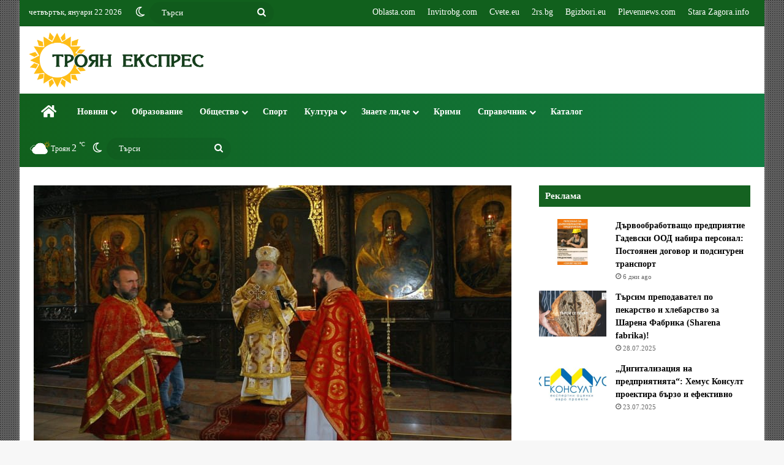

--- FILE ---
content_type: text/html; charset=UTF-8
request_url: https://troyanexpress.com/2021/01/praznicna-liturgiq-troyan/
body_size: 26618
content:
<!DOCTYPE html>
<html lang="bg-BG" class="" data-skin="light" prefix="og: https://ogp.me/ns#">
<head>
	<meta charset="UTF-8" />
	<link rel="profile" href="https://gmpg.org/xfn/11" />
	<script> var ajaxurl = 'https://troyanexpress.com/wp-admin/admin-ajax.php'; </script>
<!-- Search Engine Optimization by Rank Math PRO - https://rankmath.com/ -->
<title>Антоновден е! Празнична архирейска литургия в Троян | Троян експрес</title>
<meta name="description" content="Архирейска литургия в храм „Света Параскева&quot;, град Троян на християнския празник Антоновден бе отслужена Ловчанският митрополит Гавриил"/>
<meta name="robots" content="follow, index, max-snippet:-1, max-video-preview:-1, max-image-preview:large"/>
<link rel="canonical" href="https://troyanexpress.com/2021/01/praznicna-liturgiq-troyan/" />
<meta property="og:locale" content="bg_BG" />
<meta property="og:type" content="article" />
<meta property="og:title" content="Антоновден е! Празнична архирейска литургия в Троян | Троян експрес" />
<meta property="og:description" content="Архирейска литургия в храм „Света Параскева&quot;, град Троян на християнския празник Антоновден бе отслужена Ловчанският митрополит Гавриил" />
<meta property="og:url" content="https://troyanexpress.com/2021/01/praznicna-liturgiq-troyan/" />
<meta property="og:site_name" content="Троян експрес" />
<meta property="article:publisher" content="https://www.facebook.com/novinottroyan/" />
<meta property="article:author" content="https://www.facebook.com/novinitroyan" />
<meta property="article:tag" content="празник" />
<meta property="article:section" content="Религия" />
<meta property="og:updated_time" content="2022-01-17T22:29:10+02:00" />
<meta property="og:image" content="https://troyanexpress.com/wp-content/uploads/2021/01/liturgia5.jpg" />
<meta property="og:image:secure_url" content="https://troyanexpress.com/wp-content/uploads/2021/01/liturgia5.jpg" />
<meta property="og:image:width" content="780" />
<meta property="og:image:height" content="470" />
<meta property="og:image:alt" content="Празнична архирейска литургия в Троян" />
<meta property="og:image:type" content="image/jpeg" />
<meta property="article:published_time" content="2021-01-17T16:00:00+02:00" />
<meta property="article:modified_time" content="2022-01-17T22:29:10+02:00" />
<meta name="twitter:card" content="summary_large_image" />
<meta name="twitter:title" content="Антоновден е! Празнична архирейска литургия в Троян | Троян експрес" />
<meta name="twitter:description" content="Архирейска литургия в храм „Света Параскева&quot;, град Троян на християнския празник Антоновден бе отслужена Ловчанският митрополит Гавриил" />
<meta name="twitter:site" content="@Troyanatnovini" />
<meta name="twitter:creator" content="@Troyanatnovini" />
<meta name="twitter:image" content="https://troyanexpress.com/wp-content/uploads/2021/01/liturgia5.jpg" />
<script type="application/ld+json" class="rank-math-schema-pro">{"@context":"https://schema.org","@graph":[{"@type":"Place","@id":"https://troyanexpress.com/#place","address":{"@type":"PostalAddress","addressRegion":"\u0422\u0440\u043e\u044f\u043d","postalCode":"5600"}},{"@type":["NewsMediaOrganization","Organization"],"@id":"https://troyanexpress.com/#organization","name":"\u0422\u0440\u043e\u044f\u043d \u0435\u043a\u0441\u043f\u0440\u0435\u0441","url":"https://troyanexpress.com","sameAs":["https://www.facebook.com/novinottroyan/","https://twitter.com/Troyanatnovini","https://www.instagram.com/troyanexpress/?hl=bg","https://www.pinterest.com/ruslanasavovapo/","https://www.youtube.com/channel/UCRb1B4MzgukceiyF6Df8EoA"],"address":{"@type":"PostalAddress","addressRegion":"\u0422\u0440\u043e\u044f\u043d","postalCode":"5600"},"legalName":"\u0422\u0440\u043e\u044f\u043d \u0435\u043a\u0441\u043f\u0440\u0435\u0441","location":{"@id":"https://troyanexpress.com/#place"}},{"@type":"WebSite","@id":"https://troyanexpress.com/#website","url":"https://troyanexpress.com","name":"\u0422\u0440\u043e\u044f\u043d \u0435\u043a\u0441\u043f\u0440\u0435\u0441","publisher":{"@id":"https://troyanexpress.com/#organization"},"inLanguage":"bg-BG"},{"@type":"ImageObject","@id":"https://troyanexpress.com/wp-content/uploads/2021/01/liturgia5.jpg","url":"https://troyanexpress.com/wp-content/uploads/2021/01/liturgia5.jpg","width":"780","height":"470","caption":"\u041f\u0440\u0430\u0437\u043d\u0438\u0447\u043d\u0430 \u0430\u0440\u0445\u0438\u0440\u0435\u0439\u0441\u043a\u0430 \u043b\u0438\u0442\u0443\u0440\u0433\u0438\u044f \u0432 \u0422\u0440\u043e\u044f\u043d","inLanguage":"bg-BG"},{"@type":"BreadcrumbList","@id":"https://troyanexpress.com/2021/01/praznicna-liturgiq-troyan/#breadcrumb","itemListElement":[{"@type":"ListItem","position":"1","item":{"@id":"https://troyanexpress.com","name":"\u041d\u0430\u0447\u0430\u043b\u043e"}},{"@type":"ListItem","position":"2","item":{"@id":"https://troyanexpress.com/religia/","name":"\u0420\u0435\u043b\u0438\u0433\u0438\u044f"}},{"@type":"ListItem","position":"3","item":{"@id":"https://troyanexpress.com/2021/01/praznicna-liturgiq-troyan/","name":"\u0410\u043d\u0442\u043e\u043d\u043e\u0432\u0434\u0435\u043d \u0435! \u041f\u0440\u0430\u0437\u043d\u0438\u0447\u043d\u0430 \u0430\u0440\u0445\u0438\u0440\u0435\u0439\u0441\u043a\u0430 \u043b\u0438\u0442\u0443\u0440\u0433\u0438\u044f \u0432 \u0422\u0440\u043e\u044f\u043d"}}]},{"@type":"WebPage","@id":"https://troyanexpress.com/2021/01/praznicna-liturgiq-troyan/#webpage","url":"https://troyanexpress.com/2021/01/praznicna-liturgiq-troyan/","name":"\u0410\u043d\u0442\u043e\u043d\u043e\u0432\u0434\u0435\u043d \u0435! \u041f\u0440\u0430\u0437\u043d\u0438\u0447\u043d\u0430 \u0430\u0440\u0445\u0438\u0440\u0435\u0439\u0441\u043a\u0430 \u043b\u0438\u0442\u0443\u0440\u0433\u0438\u044f \u0432 \u0422\u0440\u043e\u044f\u043d | \u0422\u0440\u043e\u044f\u043d \u0435\u043a\u0441\u043f\u0440\u0435\u0441","datePublished":"2021-01-17T16:00:00+02:00","dateModified":"2022-01-17T22:29:10+02:00","isPartOf":{"@id":"https://troyanexpress.com/#website"},"primaryImageOfPage":{"@id":"https://troyanexpress.com/wp-content/uploads/2021/01/liturgia5.jpg"},"inLanguage":"bg-BG","breadcrumb":{"@id":"https://troyanexpress.com/2021/01/praznicna-liturgiq-troyan/#breadcrumb"}},{"@type":"Person","@id":"https://troyanexpress.com/author/msruslana1/","name":"\u0420\u0443\u0441\u043b\u0430\u043d\u0430 \u041f\u043e\u043f\u0441\u0430\u0432\u043e\u0432\u0430","url":"https://troyanexpress.com/author/msruslana1/","image":{"@type":"ImageObject","@id":"https://secure.gravatar.com/avatar/5ffa3b939abcc30b9cc2e2a496ce69613a2e3f5ea4e12fd79e3ff399334278ec?s=96&amp;d=mm&amp;r=g","url":"https://secure.gravatar.com/avatar/5ffa3b939abcc30b9cc2e2a496ce69613a2e3f5ea4e12fd79e3ff399334278ec?s=96&amp;d=mm&amp;r=g","caption":"\u0420\u0443\u0441\u043b\u0430\u043d\u0430 \u041f\u043e\u043f\u0441\u0430\u0432\u043e\u0432\u0430","inLanguage":"bg-BG"},"sameAs":["https://troyanexpress.com/","https://www.facebook.com/novinitroyan","https://twitter.com/https://twitter.com/Troyanatnovini"],"worksFor":{"@id":"https://troyanexpress.com/#organization"}},{"@type":"NewsArticle","headline":"\u0410\u043d\u0442\u043e\u043d\u043e\u0432\u0434\u0435\u043d \u0435! \u041f\u0440\u0430\u0437\u043d\u0438\u0447\u043d\u0430 \u0430\u0440\u0445\u0438\u0440\u0435\u0439\u0441\u043a\u0430 \u043b\u0438\u0442\u0443\u0440\u0433\u0438\u044f \u0432 \u0422\u0440\u043e\u044f\u043d | \u0422\u0440\u043e\u044f\u043d \u0435\u043a\u0441\u043f\u0440\u0435\u0441","keywords":"\u0410\u043d\u0442\u043e\u043d\u043e\u0432\u0434\u0435\u043d","datePublished":"2021-01-17T16:00:00+02:00","dateModified":"2022-01-17T22:29:10+02:00","articleSection":"\u0420\u0435\u043b\u0438\u0433\u0438\u044f","author":{"@id":"https://troyanexpress.com/author/msruslana1/","name":"\u0420\u0443\u0441\u043b\u0430\u043d\u0430 \u041f\u043e\u043f\u0441\u0430\u0432\u043e\u0432\u0430"},"publisher":{"@id":"https://troyanexpress.com/#organization"},"description":"\u0410\u0440\u0445\u0438\u0440\u0435\u0439\u0441\u043a\u0430 \u043b\u0438\u0442\u0443\u0440\u0433\u0438\u044f \u0432 \u0445\u0440\u0430\u043c \u201e\u0421\u0432\u0435\u0442\u0430 \u041f\u0430\u0440\u0430\u0441\u043a\u0435\u0432\u0430&quot;, \u0433\u0440\u0430\u0434 \u0422\u0440\u043e\u044f\u043d \u043d\u0430 \u0445\u0440\u0438\u0441\u0442\u0438\u044f\u043d\u0441\u043a\u0438\u044f \u043f\u0440\u0430\u0437\u043d\u0438\u043a \u0410\u043d\u0442\u043e\u043d\u043e\u0432\u0434\u0435\u043d \u0431\u0435 \u043e\u0442\u0441\u043b\u0443\u0436\u0435\u043d\u0430 \u041b\u043e\u0432\u0447\u0430\u043d\u0441\u043a\u0438\u044f\u0442 \u043c\u0438\u0442\u0440\u043e\u043f\u043e\u043b\u0438\u0442 \u0413\u0430\u0432\u0440\u0438\u0438\u043b","copyrightYear":"2022","copyrightHolder":{"@id":"https://troyanexpress.com/#organization"},"name":"\u0410\u043d\u0442\u043e\u043d\u043e\u0432\u0434\u0435\u043d \u0435! \u041f\u0440\u0430\u0437\u043d\u0438\u0447\u043d\u0430 \u0430\u0440\u0445\u0438\u0440\u0435\u0439\u0441\u043a\u0430 \u043b\u0438\u0442\u0443\u0440\u0433\u0438\u044f \u0432 \u0422\u0440\u043e\u044f\u043d | \u0422\u0440\u043e\u044f\u043d \u0435\u043a\u0441\u043f\u0440\u0435\u0441","@id":"https://troyanexpress.com/2021/01/praznicna-liturgiq-troyan/#richSnippet","isPartOf":{"@id":"https://troyanexpress.com/2021/01/praznicna-liturgiq-troyan/#webpage"},"image":{"@id":"https://troyanexpress.com/wp-content/uploads/2021/01/liturgia5.jpg"},"inLanguage":"bg-BG","mainEntityOfPage":{"@id":"https://troyanexpress.com/2021/01/praznicna-liturgiq-troyan/#webpage"}}]}</script>
<!-- /Rank Math WordPress SEO plugin -->

<link rel="alternate" type="application/rss+xml" title="Троян експрес &raquo; Поток" href="https://troyanexpress.com/feed/" />
<link rel="alternate" type="application/rss+xml" title="Троян експрес &raquo; поток за коментари" href="https://troyanexpress.com/comments/feed/" />
		<script type="text/javascript">
			try {
				if( 'undefined' != typeof localStorage ){
					var tieSkin = localStorage.getItem('tie-skin');
				}

				
				var html = document.getElementsByTagName('html')[0].classList,
						htmlSkin = 'light';

				if( html.contains('dark-skin') ){
					htmlSkin = 'dark';
				}

				if( tieSkin != null && tieSkin != htmlSkin ){
					html.add('tie-skin-inverted');
					var tieSkinInverted = true;
				}

				if( tieSkin == 'dark' ){
					html.add('dark-skin');
				}
				else if( tieSkin == 'light' ){
					html.remove( 'dark-skin' );
				}
				
			} catch(e) { console.log( e ) }

		</script>
		
		<style type="text/css">
			:root{				
			--tie-preset-gradient-1: linear-gradient(135deg, rgba(6, 147, 227, 1) 0%, rgb(155, 81, 224) 100%);
			--tie-preset-gradient-2: linear-gradient(135deg, rgb(122, 220, 180) 0%, rgb(0, 208, 130) 100%);
			--tie-preset-gradient-3: linear-gradient(135deg, rgba(252, 185, 0, 1) 0%, rgba(255, 105, 0, 1) 100%);
			--tie-preset-gradient-4: linear-gradient(135deg, rgba(255, 105, 0, 1) 0%, rgb(207, 46, 46) 100%);
			--tie-preset-gradient-5: linear-gradient(135deg, rgb(238, 238, 238) 0%, rgb(169, 184, 195) 100%);
			--tie-preset-gradient-6: linear-gradient(135deg, rgb(74, 234, 220) 0%, rgb(151, 120, 209) 20%, rgb(207, 42, 186) 40%, rgb(238, 44, 130) 60%, rgb(251, 105, 98) 80%, rgb(254, 248, 76) 100%);
			--tie-preset-gradient-7: linear-gradient(135deg, rgb(255, 206, 236) 0%, rgb(152, 150, 240) 100%);
			--tie-preset-gradient-8: linear-gradient(135deg, rgb(254, 205, 165) 0%, rgb(254, 45, 45) 50%, rgb(107, 0, 62) 100%);
			--tie-preset-gradient-9: linear-gradient(135deg, rgb(255, 203, 112) 0%, rgb(199, 81, 192) 50%, rgb(65, 88, 208) 100%);
			--tie-preset-gradient-10: linear-gradient(135deg, rgb(255, 245, 203) 0%, rgb(182, 227, 212) 50%, rgb(51, 167, 181) 100%);
			--tie-preset-gradient-11: linear-gradient(135deg, rgb(202, 248, 128) 0%, rgb(113, 206, 126) 100%);
			--tie-preset-gradient-12: linear-gradient(135deg, rgb(2, 3, 129) 0%, rgb(40, 116, 252) 100%);
			--tie-preset-gradient-13: linear-gradient(135deg, #4D34FA, #ad34fa);
			--tie-preset-gradient-14: linear-gradient(135deg, #0057FF, #31B5FF);
			--tie-preset-gradient-15: linear-gradient(135deg, #FF007A, #FF81BD);
			--tie-preset-gradient-16: linear-gradient(135deg, #14111E, #4B4462);
			--tie-preset-gradient-17: linear-gradient(135deg, #F32758, #FFC581);

			
					--main-nav-background: #FFFFFF;
					--main-nav-secondry-background: rgba(0,0,0,0.03);
					--main-nav-primary-color: #0088ff;
					--main-nav-contrast-primary-color: #FFFFFF;
					--main-nav-text-color: #2c2f34;
					--main-nav-secondry-text-color: rgba(0,0,0,0.5);
					--main-nav-main-border-color: rgba(0,0,0,0.1);
					--main-nav-secondry-border-color: rgba(0,0,0,0.08);
				
			}
		</style>
	<link rel="alternate" title="oEmbed (JSON)" type="application/json+oembed" href="https://troyanexpress.com/wp-json/oembed/1.0/embed?url=https%3A%2F%2Ftroyanexpress.com%2F2021%2F01%2Fpraznicna-liturgiq-troyan%2F" />
<link rel="alternate" title="oEmbed (XML)" type="text/xml+oembed" href="https://troyanexpress.com/wp-json/oembed/1.0/embed?url=https%3A%2F%2Ftroyanexpress.com%2F2021%2F01%2Fpraznicna-liturgiq-troyan%2F&#038;format=xml" />
<meta name="viewport" content="width=device-width, initial-scale=1.0" /><style id='wp-img-auto-sizes-contain-inline-css' type='text/css'>
img:is([sizes=auto i],[sizes^="auto," i]){contain-intrinsic-size:3000px 1500px}
/*# sourceURL=wp-img-auto-sizes-contain-inline-css */
</style>
<style id='wp-emoji-styles-inline-css' type='text/css'>

	img.wp-smiley, img.emoji {
		display: inline !important;
		border: none !important;
		box-shadow: none !important;
		height: 1em !important;
		width: 1em !important;
		margin: 0 0.07em !important;
		vertical-align: -0.1em !important;
		background: none !important;
		padding: 0 !important;
	}
/*# sourceURL=wp-emoji-styles-inline-css */
</style>
<style id='wp-block-library-inline-css' type='text/css'>
:root{--wp-block-synced-color:#7a00df;--wp-block-synced-color--rgb:122,0,223;--wp-bound-block-color:var(--wp-block-synced-color);--wp-editor-canvas-background:#ddd;--wp-admin-theme-color:#007cba;--wp-admin-theme-color--rgb:0,124,186;--wp-admin-theme-color-darker-10:#006ba1;--wp-admin-theme-color-darker-10--rgb:0,107,160.5;--wp-admin-theme-color-darker-20:#005a87;--wp-admin-theme-color-darker-20--rgb:0,90,135;--wp-admin-border-width-focus:2px}@media (min-resolution:192dpi){:root{--wp-admin-border-width-focus:1.5px}}.wp-element-button{cursor:pointer}:root .has-very-light-gray-background-color{background-color:#eee}:root .has-very-dark-gray-background-color{background-color:#313131}:root .has-very-light-gray-color{color:#eee}:root .has-very-dark-gray-color{color:#313131}:root .has-vivid-green-cyan-to-vivid-cyan-blue-gradient-background{background:linear-gradient(135deg,#00d084,#0693e3)}:root .has-purple-crush-gradient-background{background:linear-gradient(135deg,#34e2e4,#4721fb 50%,#ab1dfe)}:root .has-hazy-dawn-gradient-background{background:linear-gradient(135deg,#faaca8,#dad0ec)}:root .has-subdued-olive-gradient-background{background:linear-gradient(135deg,#fafae1,#67a671)}:root .has-atomic-cream-gradient-background{background:linear-gradient(135deg,#fdd79a,#004a59)}:root .has-nightshade-gradient-background{background:linear-gradient(135deg,#330968,#31cdcf)}:root .has-midnight-gradient-background{background:linear-gradient(135deg,#020381,#2874fc)}:root{--wp--preset--font-size--normal:16px;--wp--preset--font-size--huge:42px}.has-regular-font-size{font-size:1em}.has-larger-font-size{font-size:2.625em}.has-normal-font-size{font-size:var(--wp--preset--font-size--normal)}.has-huge-font-size{font-size:var(--wp--preset--font-size--huge)}.has-text-align-center{text-align:center}.has-text-align-left{text-align:left}.has-text-align-right{text-align:right}.has-fit-text{white-space:nowrap!important}#end-resizable-editor-section{display:none}.aligncenter{clear:both}.items-justified-left{justify-content:flex-start}.items-justified-center{justify-content:center}.items-justified-right{justify-content:flex-end}.items-justified-space-between{justify-content:space-between}.screen-reader-text{border:0;clip-path:inset(50%);height:1px;margin:-1px;overflow:hidden;padding:0;position:absolute;width:1px;word-wrap:normal!important}.screen-reader-text:focus{background-color:#ddd;clip-path:none;color:#444;display:block;font-size:1em;height:auto;left:5px;line-height:normal;padding:15px 23px 14px;text-decoration:none;top:5px;width:auto;z-index:100000}html :where(.has-border-color){border-style:solid}html :where([style*=border-top-color]){border-top-style:solid}html :where([style*=border-right-color]){border-right-style:solid}html :where([style*=border-bottom-color]){border-bottom-style:solid}html :where([style*=border-left-color]){border-left-style:solid}html :where([style*=border-width]){border-style:solid}html :where([style*=border-top-width]){border-top-style:solid}html :where([style*=border-right-width]){border-right-style:solid}html :where([style*=border-bottom-width]){border-bottom-style:solid}html :where([style*=border-left-width]){border-left-style:solid}html :where(img[class*=wp-image-]){height:auto;max-width:100%}:where(figure){margin:0 0 1em}html :where(.is-position-sticky){--wp-admin--admin-bar--position-offset:var(--wp-admin--admin-bar--height,0px)}@media screen and (max-width:600px){html :where(.is-position-sticky){--wp-admin--admin-bar--position-offset:0px}}

/*# sourceURL=wp-block-library-inline-css */
</style><style id='global-styles-inline-css' type='text/css'>
:root{--wp--preset--aspect-ratio--square: 1;--wp--preset--aspect-ratio--4-3: 4/3;--wp--preset--aspect-ratio--3-4: 3/4;--wp--preset--aspect-ratio--3-2: 3/2;--wp--preset--aspect-ratio--2-3: 2/3;--wp--preset--aspect-ratio--16-9: 16/9;--wp--preset--aspect-ratio--9-16: 9/16;--wp--preset--color--black: #000000;--wp--preset--color--cyan-bluish-gray: #abb8c3;--wp--preset--color--white: #ffffff;--wp--preset--color--pale-pink: #f78da7;--wp--preset--color--vivid-red: #cf2e2e;--wp--preset--color--luminous-vivid-orange: #ff6900;--wp--preset--color--luminous-vivid-amber: #fcb900;--wp--preset--color--light-green-cyan: #7bdcb5;--wp--preset--color--vivid-green-cyan: #00d084;--wp--preset--color--pale-cyan-blue: #8ed1fc;--wp--preset--color--vivid-cyan-blue: #0693e3;--wp--preset--color--vivid-purple: #9b51e0;--wp--preset--color--global-color: #11601d;--wp--preset--gradient--vivid-cyan-blue-to-vivid-purple: linear-gradient(135deg,rgb(6,147,227) 0%,rgb(155,81,224) 100%);--wp--preset--gradient--light-green-cyan-to-vivid-green-cyan: linear-gradient(135deg,rgb(122,220,180) 0%,rgb(0,208,130) 100%);--wp--preset--gradient--luminous-vivid-amber-to-luminous-vivid-orange: linear-gradient(135deg,rgb(252,185,0) 0%,rgb(255,105,0) 100%);--wp--preset--gradient--luminous-vivid-orange-to-vivid-red: linear-gradient(135deg,rgb(255,105,0) 0%,rgb(207,46,46) 100%);--wp--preset--gradient--very-light-gray-to-cyan-bluish-gray: linear-gradient(135deg,rgb(238,238,238) 0%,rgb(169,184,195) 100%);--wp--preset--gradient--cool-to-warm-spectrum: linear-gradient(135deg,rgb(74,234,220) 0%,rgb(151,120,209) 20%,rgb(207,42,186) 40%,rgb(238,44,130) 60%,rgb(251,105,98) 80%,rgb(254,248,76) 100%);--wp--preset--gradient--blush-light-purple: linear-gradient(135deg,rgb(255,206,236) 0%,rgb(152,150,240) 100%);--wp--preset--gradient--blush-bordeaux: linear-gradient(135deg,rgb(254,205,165) 0%,rgb(254,45,45) 50%,rgb(107,0,62) 100%);--wp--preset--gradient--luminous-dusk: linear-gradient(135deg,rgb(255,203,112) 0%,rgb(199,81,192) 50%,rgb(65,88,208) 100%);--wp--preset--gradient--pale-ocean: linear-gradient(135deg,rgb(255,245,203) 0%,rgb(182,227,212) 50%,rgb(51,167,181) 100%);--wp--preset--gradient--electric-grass: linear-gradient(135deg,rgb(202,248,128) 0%,rgb(113,206,126) 100%);--wp--preset--gradient--midnight: linear-gradient(135deg,rgb(2,3,129) 0%,rgb(40,116,252) 100%);--wp--preset--font-size--small: 13px;--wp--preset--font-size--medium: 20px;--wp--preset--font-size--large: 36px;--wp--preset--font-size--x-large: 42px;--wp--preset--spacing--20: 0.44rem;--wp--preset--spacing--30: 0.67rem;--wp--preset--spacing--40: 1rem;--wp--preset--spacing--50: 1.5rem;--wp--preset--spacing--60: 2.25rem;--wp--preset--spacing--70: 3.38rem;--wp--preset--spacing--80: 5.06rem;--wp--preset--shadow--natural: 6px 6px 9px rgba(0, 0, 0, 0.2);--wp--preset--shadow--deep: 12px 12px 50px rgba(0, 0, 0, 0.4);--wp--preset--shadow--sharp: 6px 6px 0px rgba(0, 0, 0, 0.2);--wp--preset--shadow--outlined: 6px 6px 0px -3px rgb(255, 255, 255), 6px 6px rgb(0, 0, 0);--wp--preset--shadow--crisp: 6px 6px 0px rgb(0, 0, 0);}:where(.is-layout-flex){gap: 0.5em;}:where(.is-layout-grid){gap: 0.5em;}body .is-layout-flex{display: flex;}.is-layout-flex{flex-wrap: wrap;align-items: center;}.is-layout-flex > :is(*, div){margin: 0;}body .is-layout-grid{display: grid;}.is-layout-grid > :is(*, div){margin: 0;}:where(.wp-block-columns.is-layout-flex){gap: 2em;}:where(.wp-block-columns.is-layout-grid){gap: 2em;}:where(.wp-block-post-template.is-layout-flex){gap: 1.25em;}:where(.wp-block-post-template.is-layout-grid){gap: 1.25em;}.has-black-color{color: var(--wp--preset--color--black) !important;}.has-cyan-bluish-gray-color{color: var(--wp--preset--color--cyan-bluish-gray) !important;}.has-white-color{color: var(--wp--preset--color--white) !important;}.has-pale-pink-color{color: var(--wp--preset--color--pale-pink) !important;}.has-vivid-red-color{color: var(--wp--preset--color--vivid-red) !important;}.has-luminous-vivid-orange-color{color: var(--wp--preset--color--luminous-vivid-orange) !important;}.has-luminous-vivid-amber-color{color: var(--wp--preset--color--luminous-vivid-amber) !important;}.has-light-green-cyan-color{color: var(--wp--preset--color--light-green-cyan) !important;}.has-vivid-green-cyan-color{color: var(--wp--preset--color--vivid-green-cyan) !important;}.has-pale-cyan-blue-color{color: var(--wp--preset--color--pale-cyan-blue) !important;}.has-vivid-cyan-blue-color{color: var(--wp--preset--color--vivid-cyan-blue) !important;}.has-vivid-purple-color{color: var(--wp--preset--color--vivid-purple) !important;}.has-black-background-color{background-color: var(--wp--preset--color--black) !important;}.has-cyan-bluish-gray-background-color{background-color: var(--wp--preset--color--cyan-bluish-gray) !important;}.has-white-background-color{background-color: var(--wp--preset--color--white) !important;}.has-pale-pink-background-color{background-color: var(--wp--preset--color--pale-pink) !important;}.has-vivid-red-background-color{background-color: var(--wp--preset--color--vivid-red) !important;}.has-luminous-vivid-orange-background-color{background-color: var(--wp--preset--color--luminous-vivid-orange) !important;}.has-luminous-vivid-amber-background-color{background-color: var(--wp--preset--color--luminous-vivid-amber) !important;}.has-light-green-cyan-background-color{background-color: var(--wp--preset--color--light-green-cyan) !important;}.has-vivid-green-cyan-background-color{background-color: var(--wp--preset--color--vivid-green-cyan) !important;}.has-pale-cyan-blue-background-color{background-color: var(--wp--preset--color--pale-cyan-blue) !important;}.has-vivid-cyan-blue-background-color{background-color: var(--wp--preset--color--vivid-cyan-blue) !important;}.has-vivid-purple-background-color{background-color: var(--wp--preset--color--vivid-purple) !important;}.has-black-border-color{border-color: var(--wp--preset--color--black) !important;}.has-cyan-bluish-gray-border-color{border-color: var(--wp--preset--color--cyan-bluish-gray) !important;}.has-white-border-color{border-color: var(--wp--preset--color--white) !important;}.has-pale-pink-border-color{border-color: var(--wp--preset--color--pale-pink) !important;}.has-vivid-red-border-color{border-color: var(--wp--preset--color--vivid-red) !important;}.has-luminous-vivid-orange-border-color{border-color: var(--wp--preset--color--luminous-vivid-orange) !important;}.has-luminous-vivid-amber-border-color{border-color: var(--wp--preset--color--luminous-vivid-amber) !important;}.has-light-green-cyan-border-color{border-color: var(--wp--preset--color--light-green-cyan) !important;}.has-vivid-green-cyan-border-color{border-color: var(--wp--preset--color--vivid-green-cyan) !important;}.has-pale-cyan-blue-border-color{border-color: var(--wp--preset--color--pale-cyan-blue) !important;}.has-vivid-cyan-blue-border-color{border-color: var(--wp--preset--color--vivid-cyan-blue) !important;}.has-vivid-purple-border-color{border-color: var(--wp--preset--color--vivid-purple) !important;}.has-vivid-cyan-blue-to-vivid-purple-gradient-background{background: var(--wp--preset--gradient--vivid-cyan-blue-to-vivid-purple) !important;}.has-light-green-cyan-to-vivid-green-cyan-gradient-background{background: var(--wp--preset--gradient--light-green-cyan-to-vivid-green-cyan) !important;}.has-luminous-vivid-amber-to-luminous-vivid-orange-gradient-background{background: var(--wp--preset--gradient--luminous-vivid-amber-to-luminous-vivid-orange) !important;}.has-luminous-vivid-orange-to-vivid-red-gradient-background{background: var(--wp--preset--gradient--luminous-vivid-orange-to-vivid-red) !important;}.has-very-light-gray-to-cyan-bluish-gray-gradient-background{background: var(--wp--preset--gradient--very-light-gray-to-cyan-bluish-gray) !important;}.has-cool-to-warm-spectrum-gradient-background{background: var(--wp--preset--gradient--cool-to-warm-spectrum) !important;}.has-blush-light-purple-gradient-background{background: var(--wp--preset--gradient--blush-light-purple) !important;}.has-blush-bordeaux-gradient-background{background: var(--wp--preset--gradient--blush-bordeaux) !important;}.has-luminous-dusk-gradient-background{background: var(--wp--preset--gradient--luminous-dusk) !important;}.has-pale-ocean-gradient-background{background: var(--wp--preset--gradient--pale-ocean) !important;}.has-electric-grass-gradient-background{background: var(--wp--preset--gradient--electric-grass) !important;}.has-midnight-gradient-background{background: var(--wp--preset--gradient--midnight) !important;}.has-small-font-size{font-size: var(--wp--preset--font-size--small) !important;}.has-medium-font-size{font-size: var(--wp--preset--font-size--medium) !important;}.has-large-font-size{font-size: var(--wp--preset--font-size--large) !important;}.has-x-large-font-size{font-size: var(--wp--preset--font-size--x-large) !important;}
/*# sourceURL=global-styles-inline-css */
</style>

<style id='classic-theme-styles-inline-css' type='text/css'>
/*! This file is auto-generated */
.wp-block-button__link{color:#fff;background-color:#32373c;border-radius:9999px;box-shadow:none;text-decoration:none;padding:calc(.667em + 2px) calc(1.333em + 2px);font-size:1.125em}.wp-block-file__button{background:#32373c;color:#fff;text-decoration:none}
/*# sourceURL=/wp-includes/css/classic-themes.min.css */
</style>
<link rel='stylesheet' id='contact-form-7-css' href='https://troyanexpress.com/wp-content/plugins/contact-form-7/includes/css/styles.css?ver=6.1.4' type='text/css' media='all' />
<link rel='stylesheet' id='sps_front_css-css' href='https://troyanexpress.com/wp-content/plugins/sync-post-with-other-site/assets/css/sps_front_style.css?rand=670&#038;ver=1.9.1' type='text/css' media='all' />
<link rel='stylesheet' id='tie-css-base-css' href='https://troyanexpress.com/wp-content/themes/jannah/assets/css/base.min.css?ver=7.6.2' type='text/css' media='all' />
<link rel='stylesheet' id='tie-css-styles-css' href='https://troyanexpress.com/wp-content/themes/jannah/assets/css/style.min.css?ver=7.6.2' type='text/css' media='all' />
<link rel='stylesheet' id='tie-css-widgets-css' href='https://troyanexpress.com/wp-content/themes/jannah/assets/css/widgets.min.css?ver=7.6.2' type='text/css' media='all' />
<link rel='stylesheet' id='tie-css-helpers-css' href='https://troyanexpress.com/wp-content/themes/jannah/assets/css/helpers.min.css?ver=7.6.2' type='text/css' media='all' />
<link rel='stylesheet' id='tie-fontawesome5-css' href='https://troyanexpress.com/wp-content/themes/jannah/assets/css/fontawesome.css?ver=7.6.2' type='text/css' media='all' />
<link rel='stylesheet' id='tie-css-ilightbox-css' href='https://troyanexpress.com/wp-content/themes/jannah/assets/ilightbox/dark-skin/skin.css?ver=7.6.2' type='text/css' media='all' />
<link rel='stylesheet' id='tie-css-shortcodes-css' href='https://troyanexpress.com/wp-content/themes/jannah/assets/css/plugins/shortcodes.min.css?ver=7.6.2' type='text/css' media='all' />
<link rel='stylesheet' id='tie-css-single-css' href='https://troyanexpress.com/wp-content/themes/jannah/assets/css/single.min.css?ver=7.6.2' type='text/css' media='all' />
<link rel='stylesheet' id='tie-css-print-css' href='https://troyanexpress.com/wp-content/themes/jannah/assets/css/print.css?ver=7.6.2' type='text/css' media='print' />
<link rel='stylesheet' id='tie-theme-child-css-css' href='https://troyanexpress.com/wp-content/themes/jannah-child/style.css?ver=6.9' type='text/css' media='all' />
<style id='tie-theme-child-css-inline-css' type='text/css'>
body{font-family: 'Times New Roman',Times,serif;}.logo-text,h1,h2,h3,h4,h5,h6,.the-subtitle{font-family: 'Times New Roman',Times,serif;}#main-nav .main-menu > ul > li > a{font-family: 'Times New Roman',Times,serif;}#logo.text-logo .logo-text{font-size: 30px;}#top-nav .top-menu > ul > li > a{font-size: 14px;}#top-nav .top-menu > ul ul li a{font-size: 14px;}#main-nav .main-menu > ul > li > a{font-size: 14px;}#main-nav .main-menu > ul ul li a{font-size: 16px;}#mobile-menu li a{font-size: 16px;}.entry-header h1.entry-title{font-size: 30px;}#the-post .entry-content,#the-post .entry-content p{font-size: 17px;font-weight: 400;}#the-post .entry-content blockquote,#the-post .entry-content blockquote p{font-size: 22px;}.entry h1{font-size: 28px;}.entry h2{font-size: 22px;}.entry h3{font-size: 22px;}.entry h4{font-size: 22px;}.entry h5{font-size: 22px;}.entry h6{font-size: 22px;}.background-overlay {background-attachment: fixed;background-image: url(https://troyanexpress.com/wp-content/themes/jannah/assets/images/bg-dots.png);background-color: rgba(0,0,0,0.5);}:root:root{--brand-color: #11601d;--dark-brand-color: #002e00;--bright-color: #FFFFFF;--base-color: #2c2f34;}#reading-position-indicator{box-shadow: 0 0 10px rgba( 17,96,29,0.7);}:root:root{--brand-color: #11601d;--dark-brand-color: #002e00;--bright-color: #FFFFFF;--base-color: #2c2f34;}#reading-position-indicator{box-shadow: 0 0 10px rgba( 17,96,29,0.7);}.main-slider .slide-bg,.main-slider .slide{background-position: center center;}#tie-container a.post-title:hover,#tie-container .post-title a:hover,#tie-container .thumb-overlay .thumb-title a:hover{background-size: 100% 2px;text-decoration: none !important;}a.post-title,.post-title a{background-image: linear-gradient(to bottom,#000 0%,#000 98%);background-size: 0 1px;background-repeat: no-repeat;background-position: left 100%;color: #000;}.dark-skin a.post-title,.dark-skin .post-title a{color: #fff;background-image: linear-gradient(to bottom,#fff 0%,#fff 98%);}#header-notification-bar{background: var( --tie-preset-gradient-13 );}#header-notification-bar{--tie-buttons-color: #FFFFFF;--tie-buttons-border-color: #FFFFFF;--tie-buttons-hover-color: #e1e1e1;--tie-buttons-hover-text: #000000;}#header-notification-bar{--tie-buttons-text: #000000;}#top-nav,#top-nav .sub-menu,#top-nav .comp-sub-menu,#top-nav .ticker-content,#top-nav .ticker-swipe,.top-nav-boxed #top-nav .topbar-wrapper,.top-nav-dark .top-menu ul,#autocomplete-suggestions.search-in-top-nav{background-color : #11601d;}#top-nav *,#autocomplete-suggestions.search-in-top-nav{border-color: rgba( #FFFFFF,0.08);}#top-nav .icon-basecloud-bg:after{color: #11601d;}#top-nav a:not(:hover),#top-nav input,#top-nav #search-submit,#top-nav .fa-spinner,#top-nav .dropdown-social-icons li a span,#top-nav .components > li .social-link:not(:hover) span,#autocomplete-suggestions.search-in-top-nav a{color: #ffffff;}#top-nav input::-moz-placeholder{color: #ffffff;}#top-nav input:-moz-placeholder{color: #ffffff;}#top-nav input:-ms-input-placeholder{color: #ffffff;}#top-nav input::-webkit-input-placeholder{color: #ffffff;}#top-nav,.search-in-top-nav{--tie-buttons-color: #ffffff;--tie-buttons-border-color: #ffffff;--tie-buttons-text: #000000;--tie-buttons-hover-color: #e1e1e1;}#top-nav a:hover,#top-nav .menu li:hover > a,#top-nav .menu > .tie-current-menu > a,#top-nav .components > li:hover > a,#top-nav .components #search-submit:hover,#autocomplete-suggestions.search-in-top-nav .post-title a:hover{color: #ffffff;}#top-nav,#top-nav .comp-sub-menu,#top-nav .tie-weather-widget{color: #ffffff;}#autocomplete-suggestions.search-in-top-nav .post-meta,#autocomplete-suggestions.search-in-top-nav .post-meta a:not(:hover){color: rgba( 255,255,255,0.7 );}#top-nav .weather-icon .icon-cloud,#top-nav .weather-icon .icon-basecloud-bg,#top-nav .weather-icon .icon-cloud-behind{color: #ffffff !important;}#top-nav .breaking-title{color: #FFFFFF;}#top-nav .breaking-title:before{background-color: #11601d;}#top-nav .breaking-news-nav li:hover{background-color: #11601d;border-color: #11601d;}.main-nav-boxed .main-nav.fixed-nav,#main-nav{background: #11601d;background: -webkit-linear-gradient(90deg,#127c42,#11601d );background: -moz-linear-gradient(90deg,#127c42,#11601d );background: -o-linear-gradient(90deg,#127c42,#11601d );background: linear-gradient(90deg,#11601d,#127c42 );}#main-nav .icon-basecloud-bg:after{color: inherit !important;}#main-nav,#main-nav .menu-sub-content,#main-nav .comp-sub-menu,#main-nav ul.cats-vertical li a.is-active,#main-nav ul.cats-vertical li a:hover,#autocomplete-suggestions.search-in-main-nav{background-color: rgb(18,110,48);}#main-nav{border-width: 0;}#theme-header #main-nav:not(.fixed-nav){bottom: 0;}#main-nav .icon-basecloud-bg:after{color: rgb(18,110,48);}#autocomplete-suggestions.search-in-main-nav{border-color: rgba(255,255,255,0.07);}.main-nav-boxed #main-nav .main-menu-wrapper{border-width: 0;}#main-nav a:not(:hover),#main-nav a.social-link:not(:hover) span,#main-nav .dropdown-social-icons li a span,#autocomplete-suggestions.search-in-main-nav a{color: #ffffff;}#theme-header:not(.main-nav-boxed) #main-nav,.main-nav-boxed .main-menu-wrapper{border-right: 0 none !important;border-left : 0 none !important;border-top : 0 none !important;}#theme-header:not(.main-nav-boxed) #main-nav,.main-nav-boxed .main-menu-wrapper{border-right: 0 none !important;border-left : 0 none !important;border-bottom : 0 none !important;}.main-nav,.search-in-main-nav{--main-nav-primary-color: #ffffff;--tie-buttons-color: #ffffff;--tie-buttons-border-color: #ffffff;--tie-buttons-text: #000000;--tie-buttons-hover-color: #e1e1e1;}#main-nav .mega-links-head:after,#main-nav .cats-horizontal a.is-active,#main-nav .cats-horizontal a:hover,#main-nav .spinner > div{background-color: #ffffff;}#main-nav .menu ul li:hover > a,#main-nav .menu ul li.current-menu-item:not(.mega-link-column) > a,#main-nav .components a:hover,#main-nav .components > li:hover > a,#main-nav #search-submit:hover,#main-nav .cats-vertical a.is-active,#main-nav .cats-vertical a:hover,#main-nav .mega-menu .post-meta a:hover,#main-nav .mega-menu .post-box-title a:hover,#autocomplete-suggestions.search-in-main-nav a:hover,#main-nav .spinner-circle:after{color: #ffffff;}#main-nav .menu > li.tie-current-menu > a,#main-nav .menu > li:hover > a,.theme-header #main-nav .mega-menu .cats-horizontal a.is-active,.theme-header #main-nav .mega-menu .cats-horizontal a:hover{color: #000000;}#main-nav .menu > li.tie-current-menu > a:before,#main-nav .menu > li:hover > a:before{border-top-color: #000000;}#main-nav,#main-nav input,#main-nav #search-submit,#main-nav .fa-spinner,#main-nav .comp-sub-menu,#main-nav .tie-weather-widget{color: #ffffff;}#main-nav input::-moz-placeholder{color: #ffffff;}#main-nav input:-moz-placeholder{color: #ffffff;}#main-nav input:-ms-input-placeholder{color: #ffffff;}#main-nav input::-webkit-input-placeholder{color: #ffffff;}#main-nav .mega-menu .post-meta,#main-nav .mega-menu .post-meta a,#autocomplete-suggestions.search-in-main-nav .post-meta{color: rgba(255,255,255,0.6);}#main-nav .weather-icon .icon-cloud,#main-nav .weather-icon .icon-basecloud-bg,#main-nav .weather-icon .icon-cloud-behind{color: #ffffff !important;}#tie-body .sidebar .widget-title{background-color: #11601d;}#footer{background-color: #11601d;}#site-info{background-color: #11601d;}@media (max-width: 991px) {#tie-wrapper #theme-header,#tie-wrapper #theme-header #main-nav .main-menu-wrapper,#tie-wrapper #theme-header .logo-container{background: transparent;}#tie-wrapper #theme-header .logo-container,#tie-wrapper #theme-header #main-nav {background: #11601d;background: -webkit-linear-gradient(90deg,#2ecc71,#11601d );background: -moz-linear-gradient(90deg,#2ecc71,#11601d );background: -o-linear-gradient(90deg,#2ecc71,#11601d );background: linear-gradient(90deg,#11601d,#2ecc71 );}#mobile-header-components-area_1 .components .comp-sub-menu{background-color: #11601d;}#mobile-header-components-area_2 .components .comp-sub-menu{background-color: #2ecc71;}}#footer{margin-top: 1px;padding-bottom: 1px;}#footer .footer-widget-area:first-child{padding-top: 1px;}#footer .posts-list-counter .posts-list-items li.widget-post-list:before{border-color: #11601d;}#footer .timeline-widget a .date:before{border-color: rgba(17,96,29,0.8);}#footer .footer-boxed-widget-area,#footer textarea,#footer input:not([type=submit]),#footer select,#footer code,#footer kbd,#footer pre,#footer samp,#footer .show-more-button,#footer .slider-links .tie-slider-nav span,#footer #wp-calendar,#footer #wp-calendar tbody td,#footer #wp-calendar thead th,#footer .widget.buddypress .item-options a{border-color: rgba(255,255,255,0.1);}#footer .social-statistics-widget .white-bg li.social-icons-item a,#footer .widget_tag_cloud .tagcloud a,#footer .latest-tweets-widget .slider-links .tie-slider-nav span,#footer .widget_layered_nav_filters a{border-color: rgba(255,255,255,0.1);}#footer .social-statistics-widget .white-bg li:before{background: rgba(255,255,255,0.1);}.site-footer #wp-calendar tbody td{background: rgba(255,255,255,0.02);}#footer .white-bg .social-icons-item a span.followers span,#footer .circle-three-cols .social-icons-item a .followers-num,#footer .circle-three-cols .social-icons-item a .followers-name{color: rgba(255,255,255,0.8);}#footer .timeline-widget ul:before,#footer .timeline-widget a:not(:hover) .date:before{background-color: #004200;}#tie-body #footer .widget-title{background-color: #11601d;}#footer .widget-title,#footer .widget-title a:not(:hover){color: #ffffff;}#footer,#footer textarea,#footer input:not([type='submit']),#footer select,#footer #wp-calendar tbody,#footer .tie-slider-nav li span:not(:hover),#footer .widget_categories li a:before,#footer .widget_product_categories li a:before,#footer .widget_layered_nav li a:before,#footer .widget_archive li a:before,#footer .widget_nav_menu li a:before,#footer .widget_meta li a:before,#footer .widget_pages li a:before,#footer .widget_recent_entries li a:before,#footer .widget_display_forums li a:before,#footer .widget_display_views li a:before,#footer .widget_rss li a:before,#footer .widget_display_stats dt:before,#footer .subscribe-widget-content h3,#footer .about-author .social-icons a:not(:hover) span{color: #ffffff;}#footer post-widget-body .meta-item,#footer .post-meta,#footer .stream-title,#footer.dark-skin .timeline-widget .date,#footer .wp-caption .wp-caption-text,#footer .rss-date{color: rgba(255,255,255,0.7);}#footer input::-moz-placeholder{color: #ffffff;}#footer input:-moz-placeholder{color: #ffffff;}#footer input:-ms-input-placeholder{color: #ffffff;}#footer input::-webkit-input-placeholder{color: #ffffff;}.site-footer.dark-skin a:not(:hover){color: #ffffff;}.site-footer.dark-skin a:hover,#footer .stars-rating-active,#footer .twitter-icon-wrap span,.block-head-4.magazine2 #footer .tabs li a{color: #ffffff;}#footer .circle_bar{stroke: #ffffff;}#footer .widget.buddypress .item-options a.selected,#footer .widget.buddypress .item-options a.loading,#footer .tie-slider-nav span:hover,.block-head-4.magazine2 #footer .tabs{border-color: #ffffff;}.magazine2:not(.block-head-4) #footer .tabs a:hover,.magazine2:not(.block-head-4) #footer .tabs .active a,.magazine1 #footer .tabs a:hover,.magazine1 #footer .tabs .active a,.block-head-4.magazine2 #footer .tabs.tabs .active a,.block-head-4.magazine2 #footer .tabs > .active a:before,.block-head-4.magazine2 #footer .tabs > li.active:nth-child(n) a:after,#footer .digital-rating-static,#footer .timeline-widget li a:hover .date:before,#footer #wp-calendar #today,#footer .posts-list-counter .posts-list-items li.widget-post-list:before,#footer .cat-counter span,#footer.dark-skin .the-global-title:after,#footer .button,#footer [type='submit'],#footer .spinner > div,#footer .widget.buddypress .item-options a.selected,#footer .widget.buddypress .item-options a.loading,#footer .tie-slider-nav span:hover,#footer .fullwidth-area .tagcloud a:hover{background-color: #ffffff;color: #000000;}.block-head-4.magazine2 #footer .tabs li a:hover{color: #e1e1e1;}.block-head-4.magazine2 #footer .tabs.tabs .active a:hover,#footer .widget.buddypress .item-options a.selected,#footer .widget.buddypress .item-options a.loading,#footer .tie-slider-nav span:hover{color: #000000 !important;}#footer .button:hover,#footer [type='submit']:hover{background-color: #e1e1e1;color: #000000;}#site-info,#site-info ul.social-icons li a:not(:hover) span{color: #ffffff;}#footer .site-info a:not(:hover){color: #ffffff;}#footer .site-info a:hover{color: #ffffff;}a#go-to-top{background-color: #11601d;}a#go-to-top{color: #ffffff;}@media (min-width: 1200px){.container{width: auto;}}.boxed-layout #tie-wrapper,.boxed-layout .fixed-nav{max-width: 1396px;}@media (min-width: 1366px){.container,.wide-next-prev-slider-wrapper .slider-main-container{max-width: 1366px;}}@media (max-width: 991px){.side-aside #mobile-menu .menu > li{border-color: rgba(255,255,255,0.05);}}@media (max-width: 991px){.side-aside.normal-side{background-color: #11601d;}}.side-aside #mobile-menu li a,.side-aside #mobile-menu .mobile-arrows,.side-aside #mobile-search .search-field{color: #ffffff;}#mobile-search .search-field::-moz-placeholder {color: #ffffff;}#mobile-search .search-field:-moz-placeholder {color: #ffffff;}#mobile-search .search-field:-ms-input-placeholder {color: #ffffff;}#mobile-search .search-field::-webkit-input-placeholder {color: #ffffff;}@media (max-width: 991px){.tie-btn-close span{color: #ffffff;}}.side-aside.dark-skin a.remove:not(:hover)::before,#mobile-social-icons .social-icons-item a:not(:hover) span{color: #ffffff!important;}.mobile-header-components li.custom-menu-link > a,#mobile-menu-icon .menu-text{color: #ffffff!important;}#mobile-menu-icon .nav-icon,#mobile-menu-icon .nav-icon:before,#mobile-menu-icon .nav-icon:after{background-color: #ffffff!important;}
/*# sourceURL=tie-theme-child-css-inline-css */
</style>
<script type="text/javascript" src="https://troyanexpress.com/wp-includes/js/jquery/jquery.min.js?ver=3.7.1" id="jquery-core-js"></script>
<script type="text/javascript" src="https://troyanexpress.com/wp-includes/js/jquery/jquery-migrate.min.js?ver=3.4.1" id="jquery-migrate-js"></script>
<link rel="https://api.w.org/" href="https://troyanexpress.com/wp-json/" /><link rel="alternate" title="JSON" type="application/json" href="https://troyanexpress.com/wp-json/wp/v2/posts/79775" /><link rel="EditURI" type="application/rsd+xml" title="RSD" href="https://troyanexpress.com/xmlrpc.php?rsd" />
<meta name="generator" content="WordPress 6.9" />
<link rel='shortlink' href='https://troyanexpress.com/?p=79775' />
<meta http-equiv="X-UA-Compatible" content="IE=edge"><script async src="https://pagead2.googlesyndication.com/pagead/js/adsbygoogle.js?client=ca-pub-9862900673509690"
     crossorigin="anonymous"></script>
<!-- Google tag (gtag.js) -->
<script async src="https://www.googletagmanager.com/gtag/js?id=G-BFY2FMLFPQ"></script>
<script>
  window.dataLayer = window.dataLayer || [];
  function gtag(){dataLayer.push(arguments);}
  gtag('js', new Date());

  gtag('config', 'G-BFY2FMLFPQ');
</script>
<link rel="icon" href="https://troyanexpress.com/wp-content/uploads/2021/03/troyan-ekspres.png" sizes="32x32" />
<link rel="icon" href="https://troyanexpress.com/wp-content/uploads/2021/03/troyan-ekspres.png" sizes="192x192" />
<link rel="apple-touch-icon" href="https://troyanexpress.com/wp-content/uploads/2021/03/troyan-ekspres.png" />
<meta name="msapplication-TileImage" content="https://troyanexpress.com/wp-content/uploads/2021/03/troyan-ekspres.png" />
		<style type="text/css" id="wp-custom-css">
			.block-head-7 .the-global-title {
	background-color: #11601d;
}		</style>
		</head>

<body id="tie-body" class="wp-singular post-template-default single single-post postid-79775 single-format-standard wp-theme-jannah wp-child-theme-jannah-child boxed-layout wrapper-has-shadow block-head-7 magazine2 is-lazyload is-thumb-overlay-disabled is-desktop is-header-layout-3 sidebar-right has-sidebar post-layout-2 narrow-title-narrow-media is-standard-format">



<div class="background-overlay">

	<div id="tie-container" class="site tie-container">

		
		<div id="tie-wrapper">
			
<header id="theme-header" class="theme-header header-layout-3 main-nav-light main-nav-default-light main-nav-below no-stream-item top-nav-active top-nav-light top-nav-default-light top-nav-above is-stretch-header has-normal-width-logo mobile-header-default">
	
<nav id="top-nav"  class="has-date-components-menu top-nav header-nav" aria-label="Secondary Navigation">
	<div class="container">
		<div class="topbar-wrapper">

			
					<div class="topbar-today-date">
						четвъртък, януари 22 2026					</div>
					
			<div class="tie-alignleft">
				<ul class="components">	<li class="skin-icon menu-item custom-menu-link">
		<a href="#" class="change-skin" title="Switch skin">
			<span class="tie-icon-moon change-skin-icon" aria-hidden="true"></span>
			<span class="screen-reader-text">Switch skin</span>
		</a>
	</li>
				<li class="search-bar menu-item custom-menu-link" aria-label="Search">
				<form method="get" id="search" action="https://troyanexpress.com/">
					<input id="search-input"  inputmode="search" type="text" name="s" title="Търси" placeholder="Търси" />
					<button id="search-submit" type="submit">
						<span class="tie-icon-search tie-search-icon" aria-hidden="true"></span>
						<span class="screen-reader-text">Търси</span>
					</button>
				</form>
			</li>
			</ul><!-- Components -->			</div><!-- .tie-alignleft /-->

			<div class="tie-alignright">
				<div class="top-menu header-menu"><ul id="menu-top" class="menu"><li id="menu-item-68594" class="menu-item menu-item-type-custom menu-item-object-custom menu-item-68594"><a href="https://oblasta.com" title="Областта.com">Oblasta.com</a></li>
<li id="menu-item-77037" class="menu-item menu-item-type-custom menu-item-object-custom menu-item-77037"><a href="https://invitrobg.com/">Invitrobg.com</a></li>
<li id="menu-item-77042" class="menu-item menu-item-type-custom menu-item-object-custom menu-item-77042"><a href="https://cvete.eu/">Cvete.eu</a></li>
<li id="menu-item-77045" class="menu-item menu-item-type-custom menu-item-object-custom menu-item-77045"><a href="https://www.2rs.bg/">2rs.bg</a></li>
<li id="menu-item-79180" class="menu-item menu-item-type-custom menu-item-object-custom menu-item-79180"><a href="https://bgizbori.eu">Bgizbori.eu</a></li>
<li id="menu-item-79181" class="menu-item menu-item-type-custom menu-item-object-custom menu-item-79181"><a href="https://plevennews.com">Plevennews.com</a></li>
<li id="menu-item-112741" class="menu-item menu-item-type-custom menu-item-object-custom menu-item-112741"><a href="https://stara-zagora.info/">Stara Zagora.info</a></li>
</ul></div>			</div><!-- .tie-alignright /-->

		</div><!-- .topbar-wrapper /-->
	</div><!-- .container /-->
</nav><!-- #top-nav /-->

<div class="container header-container">
	<div class="tie-row logo-row">

		
		<div class="logo-wrapper">
			<div class="tie-col-md-4 logo-container clearfix">
				<div id="mobile-header-components-area_1" class="mobile-header-components"><ul class="components"><li class="mobile-component_menu custom-menu-link"><a href="#" id="mobile-menu-icon" class=""><span class="tie-mobile-menu-icon nav-icon is-layout-1"></span><span class="screen-reader-text">Меню</span></a></li> <li class="mobile-component_skin custom-menu-link">
				<a href="#" class="change-skin" title="Switch skin">
					<span class="tie-icon-moon change-skin-icon" aria-hidden="true"></span>
					<span class="screen-reader-text">Switch skin</span>
				</a>
			</li></ul></div>
		<div id="logo" class="image-logo" style="margin-top: 10px; margin-bottom: 10px;">

			
			<a title="Троян експрес" href="https://troyanexpress.com/">
				
				<picture class="tie-logo-default tie-logo-picture">
					<source class="tie-logo-source-default tie-logo-source" srcset="https://troyanexpress.com/wp-content/uploads/2024/08/TroyanExpress-mobilelogo-.png" media="(max-width:991px)">
					<source class="tie-logo-source-default tie-logo-source" srcset="https://troyanexpress.com/wp-content/uploads/2024/08/TroyanExpress233x90.png">
					<img class="tie-logo-img-default tie-logo-img" src="https://troyanexpress.com/wp-content/uploads/2024/08/TroyanExpress233x90.png" alt="Троян експрес" width="233" height="90" style="max-height:90px; width: auto;" />
				</picture>
						</a>

			
		</div><!-- #logo /-->

		<div id="mobile-header-components-area_2" class="mobile-header-components"><ul class="components"><li class="mobile-component_search custom-menu-link">
				<a href="#" class="tie-search-trigger-mobile">
					<span class="tie-icon-search tie-search-icon" aria-hidden="true"></span>
					<span class="screen-reader-text">Търси</span>
				</a>
			</li></ul></div>			</div><!-- .tie-col /-->
		</div><!-- .logo-wrapper /-->

		
	</div><!-- .tie-row /-->
</div><!-- .container /-->

<div class="main-nav-wrapper">
	<nav id="main-nav"  class="main-nav header-nav menu-style-default menu-style-solid-bg"  aria-label="Primary Navigation">
		<div class="container">

			<div class="main-menu-wrapper">

				
				<div id="menu-components-wrap">

					
					<div class="main-menu main-menu-wrap">
						<div id="main-nav-menu" class="main-menu header-menu"><ul id="menu-main-nav-menu" class="menu"><li id="menu-item-55697" class="menu-item menu-item-type-post_type menu-item-object-page menu-item-home menu-item-55697 menu-item-has-icon is-icon-only"><a href="https://troyanexpress.com/"> <span aria-hidden="true" class="tie-menu-icon fas fa-home"></span>  <span class="screen-reader-text">Троян експрес</span></a></li>
<li id="menu-item-66243" class="menu-item menu-item-type-taxonomy menu-item-object-category menu-item-has-children menu-item-66243"><a href="https://troyanexpress.com/novini/">Новини</a>
<ul class="sub-menu menu-sub-content">
	<li id="menu-item-102223" class="menu-item menu-item-type-taxonomy menu-item-object-category menu-item-102223"><a href="https://troyanexpress.com/obshtinski-savet/">Общински съвет &#8211; Троян</a></li>
	<li id="menu-item-32477" class="menu-item menu-item-type-taxonomy menu-item-object-category menu-item-32477"><a href="https://troyanexpress.com/predstoyashto/">Предстоящо</a></li>
	<li id="menu-item-62779" class="menu-item menu-item-type-taxonomy menu-item-object-category menu-item-62779"><a href="https://troyanexpress.com/balgarski-festival-na-slivata/">Български фестивал на сливата</a></li>
	<li id="menu-item-77564" class="menu-item menu-item-type-taxonomy menu-item-object-category menu-item-77564"><a href="https://troyanexpress.com/festival-na-zanayatite/">Международен фестивал на занаятите</a></li>
	<li id="menu-item-77046" class="menu-item menu-item-type-taxonomy menu-item-object-category menu-item-77046"><a href="https://troyanexpress.com/blagotvoritelnost/">Благотворителност</a></li>
	<li id="menu-item-32463" class="menu-item menu-item-type-taxonomy menu-item-object-category menu-item-32463"><a href="https://troyanexpress.com/politika/">Политика</a></li>
	<li id="menu-item-32469" class="menu-item menu-item-type-taxonomy menu-item-object-category menu-item-32469"><a href="https://troyanexpress.com/turizam/">Туризъм</a></li>
</ul>
</li>
<li id="menu-item-32473" class="menu-item menu-item-type-taxonomy menu-item-object-category menu-item-32473"><a href="https://troyanexpress.com/obrazovanie/">Образование</a></li>
<li id="menu-item-32465" class="menu-item menu-item-type-taxonomy menu-item-object-category menu-item-has-children menu-item-32465"><a href="https://troyanexpress.com/obshtestvo/">Общество</a>
<ul class="sub-menu menu-sub-content">
	<li id="menu-item-32467" class="menu-item menu-item-type-taxonomy menu-item-object-category menu-item-32467"><a href="https://troyanexpress.com/obshtestvo/nap/">НАП</a></li>
	<li id="menu-item-57667" class="menu-item menu-item-type-taxonomy menu-item-object-category menu-item-57667"><a href="https://troyanexpress.com/zdrave/">Здраве</a></li>
	<li id="menu-item-53255" class="menu-item menu-item-type-taxonomy menu-item-object-category menu-item-53255"><a href="https://troyanexpress.com/intervyuta/">Интервюта</a></li>
	<li id="menu-item-69690" class="menu-item menu-item-type-taxonomy menu-item-object-category current-post-ancestor current-menu-parent current-post-parent menu-item-69690"><a href="https://troyanexpress.com/religia/">Религия</a></li>
	<li id="menu-item-99611" class="menu-item menu-item-type-taxonomy menu-item-object-category menu-item-99611"><a href="https://troyanexpress.com/reklama/">Реклама</a></li>
</ul>
</li>
<li id="menu-item-32459" class="menu-item menu-item-type-taxonomy menu-item-object-category menu-item-32459"><a href="https://troyanexpress.com/sport/">Спорт</a></li>
<li id="menu-item-74082" class="menu-item menu-item-type-taxonomy menu-item-object-category menu-item-has-children menu-item-74082"><a href="https://troyanexpress.com/kultura/">Култура</a>
<ul class="sub-menu menu-sub-content">
	<li id="menu-item-74083" class="menu-item menu-item-type-taxonomy menu-item-object-category menu-item-74083"><a href="https://troyanexpress.com/kultura/istoria/">История</a></li>
	<li id="menu-item-32462" class="menu-item menu-item-type-taxonomy menu-item-object-category menu-item-32462"><a href="https://troyanexpress.com/kultura/izkustvo/">Изкуство</a></li>
	<li id="menu-item-74084" class="menu-item menu-item-type-taxonomy menu-item-object-category menu-item-74084"><a href="https://troyanexpress.com/kultura/lichnosti/">Личности</a></li>
	<li id="menu-item-74086" class="menu-item menu-item-type-taxonomy menu-item-object-category menu-item-74086"><a href="https://troyanexpress.com/kultura/muzey/">Музей</a></li>
	<li id="menu-item-32475" class="menu-item menu-item-type-taxonomy menu-item-object-category menu-item-32475"><a href="https://troyanexpress.com/kultura/istoria/">История</a></li>
	<li id="menu-item-100913" class="menu-item menu-item-type-taxonomy menu-item-object-category menu-item-100913"><a href="https://troyanexpress.com/kultura/draskulitsi/">Драскулици</a></li>
</ul>
</li>
<li id="menu-item-32466" class="menu-item menu-item-type-taxonomy menu-item-object-category menu-item-has-children menu-item-32466"><a href="https://troyanexpress.com/znaete-liche/">Знаете ли,че</a>
<ul class="sub-menu menu-sub-content">
	<li id="menu-item-56145" class="menu-item menu-item-type-taxonomy menu-item-object-category menu-item-56145"><a href="https://troyanexpress.com/znaete-liche/vkusno/">Вкусно</a></li>
	<li id="menu-item-102225" class="menu-item menu-item-type-taxonomy menu-item-object-category menu-item-102225"><a href="https://troyanexpress.com/znaete-liche/da-pogovorim/">Да поговорим</a></li>
	<li id="menu-item-56146" class="menu-item menu-item-type-taxonomy menu-item-object-category menu-item-56146"><a href="https://troyanexpress.com/znaete-liche/imenni-dni/">Именни дни</a></li>
	<li id="menu-item-89252" class="menu-item menu-item-type-taxonomy menu-item-object-category menu-item-89252"><a href="https://troyanexpress.com/znaete-liche/lyubopitno/">Любопитно</a></li>
	<li id="menu-item-67334" class="menu-item menu-item-type-taxonomy menu-item-object-category menu-item-67334"><a href="https://troyanexpress.com/znaete-liche/praznitsi/">Празници</a></li>
</ul>
</li>
<li id="menu-item-32461" class="menu-item menu-item-type-taxonomy menu-item-object-category menu-item-32461"><a href="https://troyanexpress.com/krimi/">Крими</a></li>
<li id="menu-item-108691" class="menu-item menu-item-type-post_type menu-item-object-page menu-item-has-children menu-item-108691"><a href="https://troyanexpress.com/spravochnik/">Справочник</a>
<ul class="sub-menu menu-sub-content">
	<li id="menu-item-108930" class="menu-item menu-item-type-post_type menu-item-object-page menu-item-108930"><a href="https://troyanexpress.com/spravochnik/sportno-kulturen-kalendar/">Спортно-културен календар</a></li>
	<li id="menu-item-108692" class="menu-item menu-item-type-post_type menu-item-object-page menu-item-108692"><a href="https://troyanexpress.com/spravochnik/svobodni-rabotni-mesta-za-troyan/">Свободни работни места за Троян</a></li>
	<li id="menu-item-108693" class="menu-item menu-item-type-post_type menu-item-object-page menu-item-108693"><a href="https://troyanexpress.com/spravochnik/razpisanie/">Разписание за  движението на влаковете, в сила от 10.12.2023 г.</a></li>
	<li id="menu-item-108694" class="menu-item menu-item-type-post_type menu-item-object-page menu-item-108694"><a href="https://troyanexpress.com/spravochnik/chitalishta-v-obshtina-troyan/">Читалища в община Троян</a></li>
	<li id="menu-item-108695" class="menu-item menu-item-type-post_type menu-item-object-page menu-item-108695"><a href="https://troyanexpress.com/spravochnik/imenni-dni/">Именни дни</a></li>
	<li id="menu-item-108696" class="menu-item menu-item-type-post_type menu-item-object-page menu-item-108696"><a href="https://troyanexpress.com/spravochnik/tsarkoven-kalendar/">Църковен календар</a></li>
	<li id="menu-item-108697" class="menu-item menu-item-type-post_type menu-item-object-page menu-item-108697"><a href="https://troyanexpress.com/spravochnik/vajni-telefonni-nomera/">Важни телефонни номера в Троян</a></li>
	<li id="menu-item-108698" class="menu-item menu-item-type-post_type menu-item-object-page menu-item-108698"><a href="https://troyanexpress.com/spravochnik/vlakove-ot-troyan/">Влакове от Троян  01. 01. 2026 г.</a></li>
	<li id="menu-item-108699" class="menu-item menu-item-type-post_type menu-item-object-page menu-item-108699"><a href="https://troyanexpress.com/spravochnik/avtobusen-transport-v-troyan/">Автобусен транспорт  в Троян</a></li>
</ul>
</li>
<li id="menu-item-108690" class="menu-item menu-item-type-taxonomy menu-item-object-category menu-item-108690"><a href="https://troyanexpress.com/katalog/">Каталог</a></li>
</ul></div>					</div><!-- .main-menu /-->

					<ul class="components"><li class="weather-menu-item menu-item custom-menu-link">
				<div class="tie-weather-widget is-animated" title="Разкъсани облаци">
					<div class="weather-wrap">

						<div class="weather-forecast-day small-weather-icons">
							
					<div class="weather-icon">
						<div class="icon-cloud"></div>
						<div class="icon-cloud-behind"></div>
						<div class="icon-basecloud-bg"></div>
						<div class="icon-sun-animi"></div>
					</div>
										</div><!-- .weather-forecast-day -->

						<div class="city-data">
							<span>Троян</span>
							<span class="weather-current-temp">
								2								<sup>&#x2103;</sup>
							</span>
						</div><!-- .city-data -->

					</div><!-- .weather-wrap -->
				</div><!-- .tie-weather-widget -->
				</li>	<li class="skin-icon menu-item custom-menu-link">
		<a href="#" class="change-skin" title="Switch skin">
			<span class="tie-icon-moon change-skin-icon" aria-hidden="true"></span>
			<span class="screen-reader-text">Switch skin</span>
		</a>
	</li>
				<li class="search-bar menu-item custom-menu-link" aria-label="Search">
				<form method="get" id="search" action="https://troyanexpress.com/">
					<input id="search-input"  inputmode="search" type="text" name="s" title="Търси" placeholder="Търси" />
					<button id="search-submit" type="submit">
						<span class="tie-icon-search tie-search-icon" aria-hidden="true"></span>
						<span class="screen-reader-text">Търси</span>
					</button>
				</form>
			</li>
			</ul><!-- Components -->
				</div><!-- #menu-components-wrap /-->
			</div><!-- .main-menu-wrapper /-->
		</div><!-- .container /-->

			</nav><!-- #main-nav /-->
</div><!-- .main-nav-wrapper /-->

</header>

		<script type="text/javascript">
			try{if("undefined"!=typeof localStorage){var header,mnIsDark=!1,tnIsDark=!1;(header=document.getElementById("theme-header"))&&((header=header.classList).contains("main-nav-default-dark")&&(mnIsDark=!0),header.contains("top-nav-default-dark")&&(tnIsDark=!0),"dark"==tieSkin?(header.add("main-nav-dark","top-nav-dark"),header.remove("main-nav-light","top-nav-light")):"light"==tieSkin&&(mnIsDark||(header.remove("main-nav-dark"),header.add("main-nav-light")),tnIsDark||(header.remove("top-nav-dark"),header.add("top-nav-light"))))}}catch(a){console.log(a)}
		</script>
		<div id="content" class="site-content container"><div id="main-content-row" class="tie-row main-content-row">

<div class="main-content tie-col-md-8 tie-col-xs-12" role="main">

	
	<article id="the-post" class="container-wrapper post-content tie-standard">

		<div  class="featured-area"><div class="featured-area-inner"><figure class="single-featured-image"><img width="780" height="470" src="https://troyanexpress.com/wp-content/uploads/2021/01/liturgia5-780x470.jpg" class="attachment-jannah-image-post size-jannah-image-post wp-post-image" alt="Празнична архирейска литургия в Троян" data-main-img="1" decoding="async" fetchpriority="high" srcset="https://troyanexpress.com/wp-content/uploads/2021/01/liturgia5.jpg 780w, https://troyanexpress.com/wp-content/uploads/2021/01/liturgia5-768x463.jpg 768w" sizes="(max-width: 780px) 100vw, 780px" /></figure></div></div>
<header class="entry-header-outer">

	<nav id="breadcrumb"><a href="https://troyanexpress.com/"><span class="tie-icon-home" aria-hidden="true"></span> Начало</a><em class="delimiter">/</em><a href="https://troyanexpress.com/religia/">Религия</a><em class="delimiter">/</em><span class="current">Антоновден е! Празнична архирейска литургия в Троян</span></nav><script type="application/ld+json">{"@context":"http:\/\/schema.org","@type":"BreadcrumbList","@id":"#Breadcrumb","itemListElement":[{"@type":"ListItem","position":1,"item":{"name":"\u041d\u0430\u0447\u0430\u043b\u043e","@id":"https:\/\/troyanexpress.com\/"}},{"@type":"ListItem","position":2,"item":{"name":"\u0420\u0435\u043b\u0438\u0433\u0438\u044f","@id":"https:\/\/troyanexpress.com\/religia\/"}}]}</script>
	<div class="entry-header">

		
		<h1 class="post-title entry-title">
			Антоновден е! Празнична архирейска литургия в Троян		</h1>

		<div class="single-post-meta post-meta clearfix"><span class="author-meta single-author with-avatars"><span class="meta-item meta-author-wrapper meta-author-2">
						<span class="meta-author-avatar">
							<a href="https://troyanexpress.com/author/msruslana1/"><img alt='Photo of Руслана Попсавова' src='https://secure.gravatar.com/avatar/5ffa3b939abcc30b9cc2e2a496ce69613a2e3f5ea4e12fd79e3ff399334278ec?s=140&#038;d=mm&#038;r=g' srcset='https://secure.gravatar.com/avatar/5ffa3b939abcc30b9cc2e2a496ce69613a2e3f5ea4e12fd79e3ff399334278ec?s=280&#038;d=mm&#038;r=g 2x' class='avatar avatar-140 photo' height='140' width='140' decoding='async'/></a>
						</span>
					<span class="meta-author"><a href="https://troyanexpress.com/author/msruslana1/" class="author-name tie-icon" title="Руслана Попсавова">Руслана Попсавова</a></span></span></span><span class="date meta-item tie-icon">17.01.2021</span><div class="tie-alignright"><span class="meta-views meta-item "><span class="tie-icon-fire" aria-hidden="true"></span> 1&nbsp;701 </span></div></div><!-- .post-meta -->	</div><!-- .entry-header /-->

	
	
</header><!-- .entry-header-outer /-->



		<div class="entry-content entry clearfix">

			
			<p>Антоновден е! Празнична aрхирейска литургия в храм „Света Параскева&#8220; (Петка), град Троян на християнския празник <strong><em><a title="Антоновден" href="https://cvete.eu/antonovden/" target="_blank" rel="noopener">Антоновден</a></em></strong> бе отслужена от  Негово високопреосвещенство Ловчанският митрополит Гавриил. В този ден се почита паметта на свети Антоний Велики (17 -ти януари).</p>
<p>В aрхирейска литургия  взеха участие, като съслужаващи троянските свещеници: ставрофорен свещеноиконом Марин Божков (председател на храма), свещеноиконом Калин Пенев, иерей Войден Божков и дякон Петър.<br />
Църквата беше изпълнена с местни богомолци и гости на храма, отправящи молитви към Бога под молитвения покров на Закрилницата на град <em><a href="https://troyanexpress.com/" target="_blank" rel="noopener">Троян</a></em> – Света Параскева (Петка).</p>
<p>Богослужението беше огласено от хорова формация при троянската църква „Св. Параскева“ с диригент – г-жа Светла Червенкова.</p>
<p>17. 01/ &#8211; СВЕТИ АНТОНИЙ ВЕЛИКИ<br />
/Антоновден/</p>
<p>&#8222;Подражаващ в нрава на ревнителя Илия<br />
и последвал правите пътеки на Кръстителя, отче Антоние, си бил жител на пустинята и си утвърдил вселената с твоите молитви.<br />
Затова моли Христа Бога да се спасят нашите души.&#8220;</p>
<p>/Тропар на светителя/</p>
<p>&#8222;Отхвърлил житейската мълва, си преминал безмълвно житие и по всякакъв начин си подражавал на Кръстителя, преподобни:<br />
с него те почитаме, началниче на отците Антоние.&#8220;</p>
<p>/Кондак на светителя/</p>
<p>Хората носещи имената Антон, Антонио, Антония (старо римско родово име, означаващо „безценен, неоценим, който няма цена“), Антоана, Антоанела, Антоан, Антоанета, Антонина, Андон, Андония, Андуин, Доника, Дончо, Донка, Донна, Донислав, Драгостина, Тончо, Тоника, Тонка, Тонко, Тоня, Тони, Томас  празнуват за здраве.<br />
<iframe style="border: none; overflow: hidden;" src="https://www.facebook.com/plugins/post.php?href=https%3A%2F%2Fwww.facebook.com%2Fmedia%2Fset%2F%3Fset%3Da.3655156711237613%26type%3D3&amp;width=500" width="500" height="650" frameborder="0" scrolling="no" allowfullscreen="allowfullscreen"></iframe><br />
<iframe loading="lazy" src="https://www.youtube.com/embed/tKxQn-1RQvc" width="560" height="315" frameborder="0" allowfullscreen="allowfullscreen"></iframe><br />
<iframe loading="lazy" src="https://www.youtube.com/embed/FZgEoiylM_k" width="560" height="315" frameborder="0" allowfullscreen="allowfullscreen"></iframe><br />
<iframe loading="lazy" src="https://www.youtube.com/embed/KuvsAHvhXNc" width="560" height="315" frameborder="0" allowfullscreen="allowfullscreen"></iframe></p>

			<div class="stream-item stream-item-below-post-content"><div class="stream-item-size" style="max-width:728px; min-height:90px;"><script async src="https://pagead2.googlesyndication.com/pagead/js/adsbygoogle.js?client=ca-pub-9862900673509690"
     crossorigin="anonymous"></script>
<!-- troyanexpress -->
<ins class="adsbygoogle"
     style="display:block"
     data-ad-client="ca-pub-9862900673509690"
     data-ad-slot="8075729475"
     data-ad-format="auto"
     data-full-width-responsive="true"></ins>
<script>
     (adsbygoogle = window.adsbygoogle || []).push({});
</script></div></div><div class="post-bottom-meta post-bottom-tags post-tags-classic"><div class="post-bottom-meta-title"><span class="tie-icon-tags" aria-hidden="true"></span> Етикети</div><span class="tagcloud"><a href="https://troyanexpress.com/label/%d0%bf%d1%80%d0%b0%d0%b7%d0%bd%d0%b8%d0%ba/" rel="tag">празник</a></span></div>
		</div><!-- .entry-content /-->

				<div id="post-extra-info">
			<div class="theiaStickySidebar">
				<div class="single-post-meta post-meta clearfix"><span class="author-meta single-author with-avatars"><span class="meta-item meta-author-wrapper meta-author-2">
						<span class="meta-author-avatar">
							<a href="https://troyanexpress.com/author/msruslana1/"><img alt='Photo of Руслана Попсавова' src='https://secure.gravatar.com/avatar/5ffa3b939abcc30b9cc2e2a496ce69613a2e3f5ea4e12fd79e3ff399334278ec?s=140&#038;d=mm&#038;r=g' srcset='https://secure.gravatar.com/avatar/5ffa3b939abcc30b9cc2e2a496ce69613a2e3f5ea4e12fd79e3ff399334278ec?s=280&#038;d=mm&#038;r=g 2x' class='avatar avatar-140 photo' height='140' width='140' loading='lazy' decoding='async'/></a>
						</span>
					<span class="meta-author"><a href="https://troyanexpress.com/author/msruslana1/" class="author-name tie-icon" title="Руслана Попсавова">Руслана Попсавова</a></span></span></span><span class="date meta-item tie-icon">17.01.2021</span><div class="tie-alignright"><span class="meta-views meta-item "><span class="tie-icon-fire" aria-hidden="true"></span> 1&nbsp;701 </span></div></div><!-- .post-meta -->
			</div>
		</div>

		<div class="clearfix"></div>
		<script id="tie-schema-json" type="application/ld+json">{"@context":"http:\/\/schema.org","@type":"NewsArticle","dateCreated":"2021-01-17T16:00:00+02:00","datePublished":"2021-01-17T16:00:00+02:00","dateModified":"2022-01-17T22:29:10+02:00","headline":"\u0410\u043d\u0442\u043e\u043d\u043e\u0432\u0434\u0435\u043d \u0435! \u041f\u0440\u0430\u0437\u043d\u0438\u0447\u043d\u0430 \u0430\u0440\u0445\u0438\u0440\u0435\u0439\u0441\u043a\u0430 \u043b\u0438\u0442\u0443\u0440\u0433\u0438\u044f \u0432 \u0422\u0440\u043e\u044f\u043d","name":"\u0410\u043d\u0442\u043e\u043d\u043e\u0432\u0434\u0435\u043d \u0435! \u041f\u0440\u0430\u0437\u043d\u0438\u0447\u043d\u0430 \u0430\u0440\u0445\u0438\u0440\u0435\u0439\u0441\u043a\u0430 \u043b\u0438\u0442\u0443\u0440\u0433\u0438\u044f \u0432 \u0422\u0440\u043e\u044f\u043d","keywords":"\u043f\u0440\u0430\u0437\u043d\u0438\u043a","url":"https:\/\/troyanexpress.com\/2021\/01\/praznicna-liturgiq-troyan\/","description":"\u0410\u043d\u0442\u043e\u043d\u043e\u0432\u0434\u0435\u043d \u0435! \u041f\u0440\u0430\u0437\u043d\u0438\u0447\u043d\u0430 a\u0440\u0445\u0438\u0440\u0435\u0439\u0441\u043a\u0430 \u043b\u0438\u0442\u0443\u0440\u0433\u0438\u044f \u0432 \u0445\u0440\u0430\u043c \u201e\u0421\u0432\u0435\u0442\u0430 \u041f\u0430\u0440\u0430\u0441\u043a\u0435\u0432\u0430\" (\u041f\u0435\u0442\u043a\u0430), \u0433\u0440\u0430\u0434 \u0422\u0440\u043e\u044f\u043d \u043d\u0430 \u0445\u0440\u0438\u0441\u0442\u0438\u044f\u043d\u0441\u043a\u0438\u044f \u043f\u0440\u0430\u0437\u043d\u0438\u043a \u0410\u043d\u0442\u043e\u043d\u043e\u0432\u0434\u0435\u043d \u0431\u0435 \u043e\u0442\u0441\u043b\u0443\u0436\u0435\u043d\u0430 \u043e\u0442\u00a0 \u041d\u0435\u0433\u043e\u0432\u043e \u0432\u0438\u0441\u043e\u043a\u043e\u043f\u0440\u0435\u043e\u0441\u0432\u0435\u0449\u0435\u043d\u0441\u0442\u0432\u043e \u041b\u043e\u0432\u0447\u0430\u043d\u0441\u043a\u0438\u044f\u0442 \u043c\u0438\u0442\u0440\u043e\u043f\u043e\u043b\u0438\u0442 \u0413\u0430\u0432\u0440\u0438\u0438\u043b.","copyrightYear":"2021","articleSection":"\u0420\u0435\u043b\u0438\u0433\u0438\u044f","articleBody":"\u0410\u043d\u0442\u043e\u043d\u043e\u0432\u0434\u0435\u043d \u0435! \u041f\u0440\u0430\u0437\u043d\u0438\u0447\u043d\u0430 a\u0440\u0445\u0438\u0440\u0435\u0439\u0441\u043a\u0430 \u043b\u0438\u0442\u0443\u0440\u0433\u0438\u044f \u0432 \u0445\u0440\u0430\u043c \u201e\u0421\u0432\u0435\u0442\u0430 \u041f\u0430\u0440\u0430\u0441\u043a\u0435\u0432\u0430\" (\u041f\u0435\u0442\u043a\u0430), \u0433\u0440\u0430\u0434 \u0422\u0440\u043e\u044f\u043d \u043d\u0430 \u0445\u0440\u0438\u0441\u0442\u0438\u044f\u043d\u0441\u043a\u0438\u044f \u043f\u0440\u0430\u0437\u043d\u0438\u043a \u0410\u043d\u0442\u043e\u043d\u043e\u0432\u0434\u0435\u043d \u0431\u0435 \u043e\u0442\u0441\u043b\u0443\u0436\u0435\u043d\u0430 \u043e\u0442\u00a0 \u041d\u0435\u0433\u043e\u0432\u043e \u0432\u0438\u0441\u043e\u043a\u043e\u043f\u0440\u0435\u043e\u0441\u0432\u0435\u0449\u0435\u043d\u0441\u0442\u0432\u043e \u041b\u043e\u0432\u0447\u0430\u043d\u0441\u043a\u0438\u044f\u0442 \u043c\u0438\u0442\u0440\u043e\u043f\u043e\u043b\u0438\u0442 \u0413\u0430\u0432\u0440\u0438\u0438\u043b. \u0412 \u0442\u043e\u0437\u0438 \u0434\u0435\u043d \u0441\u0435 \u043f\u043e\u0447\u0438\u0442\u0430 \u043f\u0430\u043c\u0435\u0442\u0442\u0430 \u043d\u0430 \u0441\u0432\u0435\u0442\u0438 \u0410\u043d\u0442\u043e\u043d\u0438\u0439 \u0412\u0435\u043b\u0438\u043a\u0438 (17 -\u0442\u0438 \u044f\u043d\u0443\u0430\u0440\u0438).\r\n\r\n\u0412 a\u0440\u0445\u0438\u0440\u0435\u0439\u0441\u043a\u0430 \u043b\u0438\u0442\u0443\u0440\u0433\u0438\u044f\u00a0 \u0432\u0437\u0435\u0445\u0430 \u0443\u0447\u0430\u0441\u0442\u0438\u0435, \u043a\u0430\u0442\u043e \u0441\u044a\u0441\u043b\u0443\u0436\u0430\u0432\u0430\u0449\u0438 \u0442\u0440\u043e\u044f\u043d\u0441\u043a\u0438\u0442\u0435 \u0441\u0432\u0435\u0449\u0435\u043d\u0438\u0446\u0438: \u0441\u0442\u0430\u0432\u0440\u043e\u0444\u043e\u0440\u0435\u043d \u0441\u0432\u0435\u0449\u0435\u043d\u043e\u0438\u043a\u043e\u043d\u043e\u043c \u041c\u0430\u0440\u0438\u043d \u0411\u043e\u0436\u043a\u043e\u0432 (\u043f\u0440\u0435\u0434\u0441\u0435\u0434\u0430\u0442\u0435\u043b \u043d\u0430 \u0445\u0440\u0430\u043c\u0430), \u0441\u0432\u0435\u0449\u0435\u043d\u043e\u0438\u043a\u043e\u043d\u043e\u043c \u041a\u0430\u043b\u0438\u043d \u041f\u0435\u043d\u0435\u0432, \u0438\u0435\u0440\u0435\u0439 \u0412\u043e\u0439\u0434\u0435\u043d \u0411\u043e\u0436\u043a\u043e\u0432 \u0438 \u0434\u044f\u043a\u043e\u043d \u041f\u0435\u0442\u044a\u0440.\r\n\u0426\u044a\u0440\u043a\u0432\u0430\u0442\u0430 \u0431\u0435\u0448\u0435 \u0438\u0437\u043f\u044a\u043b\u043d\u0435\u043d\u0430 \u0441 \u043c\u0435\u0441\u0442\u043d\u0438 \u0431\u043e\u0433\u043e\u043c\u043e\u043b\u0446\u0438 \u0438 \u0433\u043e\u0441\u0442\u0438 \u043d\u0430 \u0445\u0440\u0430\u043c\u0430, \u043e\u0442\u043f\u0440\u0430\u0432\u044f\u0449\u0438 \u043c\u043e\u043b\u0438\u0442\u0432\u0438 \u043a\u044a\u043c \u0411\u043e\u0433\u0430 \u043f\u043e\u0434 \u043c\u043e\u043b\u0438\u0442\u0432\u0435\u043d\u0438\u044f \u043f\u043e\u043a\u0440\u043e\u0432 \u043d\u0430 \u0417\u0430\u043a\u0440\u0438\u043b\u043d\u0438\u0446\u0430\u0442\u0430 \u043d\u0430 \u0433\u0440\u0430\u0434 \u0422\u0440\u043e\u044f\u043d \u2013 \u0421\u0432\u0435\u0442\u0430 \u041f\u0430\u0440\u0430\u0441\u043a\u0435\u0432\u0430 (\u041f\u0435\u0442\u043a\u0430).\r\n\r\n\u0411\u043e\u0433\u043e\u0441\u043b\u0443\u0436\u0435\u043d\u0438\u0435\u0442\u043e \u0431\u0435\u0448\u0435 \u043e\u0433\u043b\u0430\u0441\u0435\u043d\u043e \u043e\u0442 \u0445\u043e\u0440\u043e\u0432\u0430 \u0444\u043e\u0440\u043c\u0430\u0446\u0438\u044f \u043f\u0440\u0438 \u0442\u0440\u043e\u044f\u043d\u0441\u043a\u0430\u0442\u0430 \u0446\u044a\u0440\u043a\u0432\u0430 \u201e\u0421\u0432. \u041f\u0430\u0440\u0430\u0441\u043a\u0435\u0432\u0430\u201c \u0441 \u0434\u0438\u0440\u0438\u0433\u0435\u043d\u0442 \u2013 \u0433-\u0436\u0430 \u0421\u0432\u0435\u0442\u043b\u0430 \u0427\u0435\u0440\u0432\u0435\u043d\u043a\u043e\u0432\u0430.\r\n\r\n17. 01\/ - \u0421\u0412\u0415\u0422\u0418 \u0410\u041d\u0422\u041e\u041d\u0418\u0419 \u0412\u0415\u041b\u0418\u041a\u0418\r\n\/\u0410\u043d\u0442\u043e\u043d\u043e\u0432\u0434\u0435\u043d\/\r\n\r\n\"\u041f\u043e\u0434\u0440\u0430\u0436\u0430\u0432\u0430\u0449 \u0432 \u043d\u0440\u0430\u0432\u0430 \u043d\u0430 \u0440\u0435\u0432\u043d\u0438\u0442\u0435\u043b\u044f \u0418\u043b\u0438\u044f\r\n\u0438 \u043f\u043e\u0441\u043b\u0435\u0434\u0432\u0430\u043b \u043f\u0440\u0430\u0432\u0438\u0442\u0435 \u043f\u044a\u0442\u0435\u043a\u0438 \u043d\u0430 \u041a\u0440\u044a\u0441\u0442\u0438\u0442\u0435\u043b\u044f, \u043e\u0442\u0447\u0435 \u0410\u043d\u0442\u043e\u043d\u0438\u0435, \u0441\u0438 \u0431\u0438\u043b \u0436\u0438\u0442\u0435\u043b \u043d\u0430 \u043f\u0443\u0441\u0442\u0438\u043d\u044f\u0442\u0430 \u0438 \u0441\u0438 \u0443\u0442\u0432\u044a\u0440\u0434\u0438\u043b \u0432\u0441\u0435\u043b\u0435\u043d\u0430\u0442\u0430 \u0441 \u0442\u0432\u043e\u0438\u0442\u0435 \u043c\u043e\u043b\u0438\u0442\u0432\u0438.\r\n\u0417\u0430\u0442\u043e\u0432\u0430 \u043c\u043e\u043b\u0438 \u0425\u0440\u0438\u0441\u0442\u0430 \u0411\u043e\u0433\u0430 \u0434\u0430 \u0441\u0435 \u0441\u043f\u0430\u0441\u044f\u0442 \u043d\u0430\u0448\u0438\u0442\u0435 \u0434\u0443\u0448\u0438.\"\r\n\r\n\/\u0422\u0440\u043e\u043f\u0430\u0440 \u043d\u0430 \u0441\u0432\u0435\u0442\u0438\u0442\u0435\u043b\u044f\/\r\n\r\n\"\u041e\u0442\u0445\u0432\u044a\u0440\u043b\u0438\u043b \u0436\u0438\u0442\u0435\u0439\u0441\u043a\u0430\u0442\u0430 \u043c\u044a\u043b\u0432\u0430, \u0441\u0438 \u043f\u0440\u0435\u043c\u0438\u043d\u0430\u043b \u0431\u0435\u0437\u043c\u044a\u043b\u0432\u043d\u043e \u0436\u0438\u0442\u0438\u0435 \u0438 \u043f\u043e \u0432\u0441\u044f\u043a\u0430\u043a\u044a\u0432 \u043d\u0430\u0447\u0438\u043d \u0441\u0438 \u043f\u043e\u0434\u0440\u0430\u0436\u0430\u0432\u0430\u043b \u043d\u0430 \u041a\u0440\u044a\u0441\u0442\u0438\u0442\u0435\u043b\u044f, \u043f\u0440\u0435\u043f\u043e\u0434\u043e\u0431\u043d\u0438:\r\n\u0441 \u043d\u0435\u0433\u043e \u0442\u0435 \u043f\u043e\u0447\u0438\u0442\u0430\u043c\u0435, \u043d\u0430\u0447\u0430\u043b\u043d\u0438\u0447\u0435 \u043d\u0430 \u043e\u0442\u0446\u0438\u0442\u0435 \u0410\u043d\u0442\u043e\u043d\u0438\u0435.\"\r\n\r\n\/\u041a\u043e\u043d\u0434\u0430\u043a \u043d\u0430 \u0441\u0432\u0435\u0442\u0438\u0442\u0435\u043b\u044f\/\r\n\r\n\u0425\u043e\u0440\u0430\u0442\u0430 \u043d\u043e\u0441\u0435\u0449\u0438 \u0438\u043c\u0435\u043d\u0430\u0442\u0430 \u0410\u043d\u0442\u043e\u043d, \u0410\u043d\u0442\u043e\u043d\u0438\u043e, \u0410\u043d\u0442\u043e\u043d\u0438\u044f (\u0441\u0442\u0430\u0440\u043e \u0440\u0438\u043c\u0441\u043a\u043e \u0440\u043e\u0434\u043e\u0432\u043e \u0438\u043c\u0435, \u043e\u0437\u043d\u0430\u0447\u0430\u0432\u0430\u0449\u043e \u201e\u0431\u0435\u0437\u0446\u0435\u043d\u0435\u043d, \u043d\u0435\u043e\u0446\u0435\u043d\u0438\u043c, \u043a\u043e\u0439\u0442\u043e \u043d\u044f\u043c\u0430 \u0446\u0435\u043d\u0430\u201c), \u0410\u043d\u0442\u043e\u0430\u043d\u0430, \u0410\u043d\u0442\u043e\u0430\u043d\u0435\u043b\u0430, \u0410\u043d\u0442\u043e\u0430\u043d, \u0410\u043d\u0442\u043e\u0430\u043d\u0435\u0442\u0430, \u0410\u043d\u0442\u043e\u043d\u0438\u043d\u0430, \u0410\u043d\u0434\u043e\u043d, \u0410\u043d\u0434\u043e\u043d\u0438\u044f, \u0410\u043d\u0434\u0443\u0438\u043d, \u0414\u043e\u043d\u0438\u043a\u0430, \u0414\u043e\u043d\u0447\u043e, \u0414\u043e\u043d\u043a\u0430, \u0414\u043e\u043d\u043d\u0430, \u0414\u043e\u043d\u0438\u0441\u043b\u0430\u0432, \u0414\u0440\u0430\u0433\u043e\u0441\u0442\u0438\u043d\u0430, \u0422\u043e\u043d\u0447\u043e, \u0422\u043e\u043d\u0438\u043a\u0430, \u0422\u043e\u043d\u043a\u0430, \u0422\u043e\u043d\u043a\u043e, \u0422\u043e\u043d\u044f, \u0422\u043e\u043d\u0438, \u0422\u043e\u043c\u0430\u0441\u00a0 \u043f\u0440\u0430\u0437\u043d\u0443\u0432\u0430\u0442 \u0437\u0430 \u0437\u0434\u0440\u0430\u0432\u0435.\r\n\r\n\r\n\r\n","publisher":{"@id":"#Publisher","@type":"Organization","name":"\u0422\u0440\u043e\u044f\u043d \u0435\u043a\u0441\u043f\u0440\u0435\u0441","logo":{"@type":"ImageObject","url":"https:\/\/troyanexpress.com\/wp-content\/uploads\/2024\/08\/TroyanExpress233x90.png"},"sameAs":["https:\/\/www.facebook.com\/novinottroyan","https:\/\/twitter.com\/Troyanatnovini","https:\/\/www.youtube.com\/c\/BalkanaEuTroyanLovechTeteven"]},"sourceOrganization":{"@id":"#Publisher"},"copyrightHolder":{"@id":"#Publisher"},"mainEntityOfPage":{"@type":"WebPage","@id":"https:\/\/troyanexpress.com\/2021\/01\/praznicna-liturgiq-troyan\/","breadcrumb":{"@id":"#Breadcrumb"}},"author":{"@type":"Person","name":"\u0420\u0443\u0441\u043b\u0430\u043d\u0430 \u041f\u043e\u043f\u0441\u0430\u0432\u043e\u0432\u0430","url":"https:\/\/troyanexpress.com\/author\/msruslana1\/"},"image":{"@type":"ImageObject","url":"https:\/\/troyanexpress.com\/wp-content\/uploads\/2021\/01\/liturgia5.jpg","width":1200,"height":470}}</script>

		<div id="share-buttons-bottom" class="share-buttons share-buttons-bottom">
			<div class="share-links ">
				
				<a href="https://www.facebook.com/sharer.php?u=https://troyanexpress.com/2021/01/praznicna-liturgiq-troyan/" rel="external noopener nofollow" title="Facebook" target="_blank" class="facebook-share-btn  large-share-button" data-raw="https://www.facebook.com/sharer.php?u={post_link}">
					<span class="share-btn-icon tie-icon-facebook"></span> <span class="social-text">Facebook</span>
				</a>
				<a href="https://x.com/intent/post?text=%D0%90%D0%BD%D1%82%D0%BE%D0%BD%D0%BE%D0%B2%D0%B4%D0%B5%D0%BD%20%D0%B5%21%20%D0%9F%D1%80%D0%B0%D0%B7%D0%BD%D0%B8%D1%87%D0%BD%D0%B0%20%D0%B0%D1%80%D1%85%D0%B8%D1%80%D0%B5%D0%B9%D1%81%D0%BA%D0%B0%20%D0%BB%D0%B8%D1%82%D1%83%D1%80%D0%B3%D0%B8%D1%8F%20%D0%B2%20%D0%A2%D1%80%D0%BE%D1%8F%D0%BD&#038;url=https://troyanexpress.com/2021/01/praznicna-liturgiq-troyan/" rel="external noopener nofollow" title="X" target="_blank" class="twitter-share-btn  large-share-button" data-raw="https://x.com/intent/post?text={post_title}&amp;url={post_link}">
					<span class="share-btn-icon tie-icon-twitter"></span> <span class="social-text">X</span>
				</a>
				<a href="https://www.linkedin.com/shareArticle?mini=true&#038;url=https://troyanexpress.com/2021/01/praznicna-liturgiq-troyan/&#038;title=%D0%90%D0%BD%D1%82%D0%BE%D0%BD%D0%BE%D0%B2%D0%B4%D0%B5%D0%BD%20%D0%B5%21%20%D0%9F%D1%80%D0%B0%D0%B7%D0%BD%D0%B8%D1%87%D0%BD%D0%B0%20%D0%B0%D1%80%D1%85%D0%B8%D1%80%D0%B5%D0%B9%D1%81%D0%BA%D0%B0%20%D0%BB%D0%B8%D1%82%D1%83%D1%80%D0%B3%D0%B8%D1%8F%20%D0%B2%20%D0%A2%D1%80%D0%BE%D1%8F%D0%BD" rel="external noopener nofollow" title="LinkedIn" target="_blank" class="linkedin-share-btn " data-raw="https://www.linkedin.com/shareArticle?mini=true&amp;url={post_full_link}&amp;title={post_title}">
					<span class="share-btn-icon tie-icon-linkedin"></span> <span class="screen-reader-text">LinkedIn</span>
				</a>
				<a href="https://www.tumblr.com/share/link?url=https://troyanexpress.com/2021/01/praznicna-liturgiq-troyan/&#038;name=%D0%90%D0%BD%D1%82%D0%BE%D0%BD%D0%BE%D0%B2%D0%B4%D0%B5%D0%BD%20%D0%B5%21%20%D0%9F%D1%80%D0%B0%D0%B7%D0%BD%D0%B8%D1%87%D0%BD%D0%B0%20%D0%B0%D1%80%D1%85%D0%B8%D1%80%D0%B5%D0%B9%D1%81%D0%BA%D0%B0%20%D0%BB%D0%B8%D1%82%D1%83%D1%80%D0%B3%D0%B8%D1%8F%20%D0%B2%20%D0%A2%D1%80%D0%BE%D1%8F%D0%BD" rel="external noopener nofollow" title="Tumblr" target="_blank" class="tumblr-share-btn " data-raw="https://www.tumblr.com/share/link?url={post_link}&amp;name={post_title}">
					<span class="share-btn-icon tie-icon-tumblr"></span> <span class="screen-reader-text">Tumblr</span>
				</a>
				<a href="https://pinterest.com/pin/create/button/?url=https://troyanexpress.com/2021/01/praznicna-liturgiq-troyan/&#038;description=%D0%90%D0%BD%D1%82%D0%BE%D0%BD%D0%BE%D0%B2%D0%B4%D0%B5%D0%BD%20%D0%B5%21%20%D0%9F%D1%80%D0%B0%D0%B7%D0%BD%D0%B8%D1%87%D0%BD%D0%B0%20%D0%B0%D1%80%D1%85%D0%B8%D1%80%D0%B5%D0%B9%D1%81%D0%BA%D0%B0%20%D0%BB%D0%B8%D1%82%D1%83%D1%80%D0%B3%D0%B8%D1%8F%20%D0%B2%20%D0%A2%D1%80%D0%BE%D1%8F%D0%BD&#038;media=https://troyanexpress.com/wp-content/uploads/2021/01/liturgia5.jpg" rel="external noopener nofollow" title="Pinterest" target="_blank" class="pinterest-share-btn " data-raw="https://pinterest.com/pin/create/button/?url={post_link}&amp;description={post_title}&amp;media={post_img}">
					<span class="share-btn-icon tie-icon-pinterest"></span> <span class="screen-reader-text">Pinterest</span>
				</a>
				<a href="https://reddit.com/submit?url=https://troyanexpress.com/2021/01/praznicna-liturgiq-troyan/&#038;title=%D0%90%D0%BD%D1%82%D0%BE%D0%BD%D0%BE%D0%B2%D0%B4%D0%B5%D0%BD%20%D0%B5%21%20%D0%9F%D1%80%D0%B0%D0%B7%D0%BD%D0%B8%D1%87%D0%BD%D0%B0%20%D0%B0%D1%80%D1%85%D0%B8%D1%80%D0%B5%D0%B9%D1%81%D0%BA%D0%B0%20%D0%BB%D0%B8%D1%82%D1%83%D1%80%D0%B3%D0%B8%D1%8F%20%D0%B2%20%D0%A2%D1%80%D0%BE%D1%8F%D0%BD" rel="external noopener nofollow" title="Reddit" target="_blank" class="reddit-share-btn " data-raw="https://reddit.com/submit?url={post_link}&amp;title={post_title}">
					<span class="share-btn-icon tie-icon-reddit"></span> <span class="screen-reader-text">Reddit</span>
				</a>
				<a href="https://vk.com/share.php?url=https://troyanexpress.com/2021/01/praznicna-liturgiq-troyan/" rel="external noopener nofollow" title="VKontakte" target="_blank" class="vk-share-btn " data-raw="https://vk.com/share.php?url={post_link}">
					<span class="share-btn-icon tie-icon-vk"></span> <span class="screen-reader-text">VKontakte</span>
				</a>
				<a href="https://connect.ok.ru/dk?st.cmd=WidgetSharePreview&#038;st.shareUrl=https://troyanexpress.com/2021/01/praznicna-liturgiq-troyan/&#038;description=%D0%90%D0%BD%D1%82%D0%BE%D0%BD%D0%BE%D0%B2%D0%B4%D0%B5%D0%BD%20%D0%B5%21%20%D0%9F%D1%80%D0%B0%D0%B7%D0%BD%D0%B8%D1%87%D0%BD%D0%B0%20%D0%B0%D1%80%D1%85%D0%B8%D1%80%D0%B5%D0%B9%D1%81%D0%BA%D0%B0%20%D0%BB%D0%B8%D1%82%D1%83%D1%80%D0%B3%D0%B8%D1%8F%20%D0%B2%20%D0%A2%D1%80%D0%BE%D1%8F%D0%BD&#038;media=https://troyanexpress.com/wp-content/uploads/2021/01/liturgia5.jpg" rel="external noopener nofollow" title="Odnoklassniki" target="_blank" class="odnoklassniki-share-btn " data-raw="https://connect.ok.ru/dk?st.cmd=WidgetSharePreview&st.shareUrl={post_link}&amp;description={post_title}&amp;media={post_img}">
					<span class="share-btn-icon tie-icon-odnoklassniki"></span> <span class="screen-reader-text">Odnoklassniki</span>
				</a>
				<a href="https://getpocket.com/save?title=%D0%90%D0%BD%D1%82%D0%BE%D0%BD%D0%BE%D0%B2%D0%B4%D0%B5%D0%BD%20%D0%B5%21%20%D0%9F%D1%80%D0%B0%D0%B7%D0%BD%D0%B8%D1%87%D0%BD%D0%B0%20%D0%B0%D1%80%D1%85%D0%B8%D1%80%D0%B5%D0%B9%D1%81%D0%BA%D0%B0%20%D0%BB%D0%B8%D1%82%D1%83%D1%80%D0%B3%D0%B8%D1%8F%20%D0%B2%20%D0%A2%D1%80%D0%BE%D1%8F%D0%BD&#038;url=https://troyanexpress.com/2021/01/praznicna-liturgiq-troyan/" rel="external noopener nofollow" title="Pocket" target="_blank" class="pocket-share-btn " data-raw="https://getpocket.com/save?title={post_title}&amp;url={post_link}">
					<span class="share-btn-icon tie-icon-get-pocket"></span> <span class="screen-reader-text">Pocket</span>
				</a>
				<a href="fb-messenger://share?app_id=5303202981&display=popup&link=https://troyanexpress.com/2021/01/praznicna-liturgiq-troyan/&redirect_uri=https://troyanexpress.com/2021/01/praznicna-liturgiq-troyan/" rel="external noopener nofollow" title="Messenger" target="_blank" class="messenger-mob-share-btn messenger-share-btn " data-raw="fb-messenger://share?app_id=5303202981&display=popup&link={post_link}&redirect_uri={post_link}">
					<span class="share-btn-icon tie-icon-messenger"></span> <span class="screen-reader-text">Messenger</span>
				</a>
				<a href="https://www.facebook.com/dialog/send?app_id=5303202981&#038;display=popup&#038;link=https://troyanexpress.com/2021/01/praznicna-liturgiq-troyan/&#038;redirect_uri=https://troyanexpress.com/2021/01/praznicna-liturgiq-troyan/" rel="external noopener nofollow" title="Messenger" target="_blank" class="messenger-desktop-share-btn messenger-share-btn " data-raw="https://www.facebook.com/dialog/send?app_id=5303202981&display=popup&link={post_link}&redirect_uri={post_link}">
					<span class="share-btn-icon tie-icon-messenger"></span> <span class="screen-reader-text">Messenger</span>
				</a>
				<a href="https://telegram.me/share/url?url=https://troyanexpress.com/2021/01/praznicna-liturgiq-troyan/&text=%D0%90%D0%BD%D1%82%D0%BE%D0%BD%D0%BE%D0%B2%D0%B4%D0%B5%D0%BD%20%D0%B5%21%20%D0%9F%D1%80%D0%B0%D0%B7%D0%BD%D0%B8%D1%87%D0%BD%D0%B0%20%D0%B0%D1%80%D1%85%D0%B8%D1%80%D0%B5%D0%B9%D1%81%D0%BA%D0%B0%20%D0%BB%D0%B8%D1%82%D1%83%D1%80%D0%B3%D0%B8%D1%8F%20%D0%B2%20%D0%A2%D1%80%D0%BE%D1%8F%D0%BD" rel="external noopener nofollow" title="Telegram" target="_blank" class="telegram-share-btn " data-raw="https://telegram.me/share/url?url={post_link}&text={post_title}">
					<span class="share-btn-icon tie-icon-paper-plane"></span> <span class="screen-reader-text">Telegram</span>
				</a>
				<a href="viber://forward?text=%D0%90%D0%BD%D1%82%D0%BE%D0%BD%D0%BE%D0%B2%D0%B4%D0%B5%D0%BD%20%D0%B5%21%20%D0%9F%D1%80%D0%B0%D0%B7%D0%BD%D0%B8%D1%87%D0%BD%D0%B0%20%D0%B0%D1%80%D1%85%D0%B8%D1%80%D0%B5%D0%B9%D1%81%D0%BA%D0%B0%20%D0%BB%D0%B8%D1%82%D1%83%D1%80%D0%B3%D0%B8%D1%8F%20%D0%B2%20%D0%A2%D1%80%D0%BE%D1%8F%D0%BD%20https://troyanexpress.com/2021/01/praznicna-liturgiq-troyan/" rel="external noopener nofollow" title="Viber" target="_blank" class="viber-share-btn " data-raw="viber://forward?text={post_title}%20{post_link}">
					<span class="share-btn-icon tie-icon-phone"></span> <span class="screen-reader-text">Viber</span>
				</a>			</div><!-- .share-links /-->
		</div><!-- .share-buttons /-->

		
	</article><!-- #the-post /-->

	
	<div class="post-components">

		
	</div><!-- .post-components /-->

	
</div><!-- .main-content -->


	<aside class="sidebar tie-col-md-4 tie-col-xs-12 normal-side is-sticky" aria-label="Primary Sidebar">
		<div class="theiaStickySidebar">
			<div id="posts-list-widget-2" class="container-wrapper widget posts-list"><div class="widget-title the-global-title"><div class="the-subtitle">Реклама</div></div><div class="widget-posts-list-wrapper"><div class="widget-posts-list-container" ><ul class="posts-list-items widget-posts-wrapper">
<li class="widget-single-post-item widget-post-list tie-standard">
			<div class="post-widget-thumbnail">
			
			<a aria-label="Дървообработващо предприятие Гадевски ООД набира персонал: Постоянен договор и подсигурен транспорт" href="https://troyanexpress.com/2026/01/darvoobrabotvashto-predpriatie-gadevski/" class="post-thumb"><img width="220" height="150" src="https://troyanexpress.com/wp-content/uploads/2026/01/personal2-220x150.jpg" class="attachment-jannah-image-small size-jannah-image-small tie-small-image wp-post-image" alt="Дървообработващо предприятие „Гадевски“ набира персонал: Постоянен договор и подсигурен транспорт" decoding="async" loading="lazy" /></a>		</div><!-- post-alignleft /-->
	
	<div class="post-widget-body ">
		<a class="post-title the-subtitle" href="https://troyanexpress.com/2026/01/darvoobrabotvashto-predpriatie-gadevski/">Дървообработващо предприятие Гадевски ООД набира персонал: Постоянен договор и подсигурен транспорт</a>
		<div class="post-meta">
			<span class="date meta-item tie-icon">6 дни ago</span>		</div>
	</div>
</li>

<li class="widget-single-post-item widget-post-list tie-standard">
			<div class="post-widget-thumbnail">
			
			<a aria-label="Търсим преподавател по пекарство и хлебарство за Шарена Фабрикa (Sharena fabrika)!" href="https://troyanexpress.com/2025/07/tarsim-prepodavatel-po-pekarstvo-i-hleba/" class="post-thumb"><img width="220" height="150" src="https://troyanexpress.com/wp-content/uploads/2025/07/tarsim-pekar-1-220x150.jpg" class="attachment-jannah-image-small size-jannah-image-small tie-small-image wp-post-image" alt="🌟 Шарена Фабрика – новото международно училище за кулинарни изкуства и занаятчийски умения, отваря врати през есента на 2026 г. в живописното с. Голяма Желязна, България! 🇧🇬 Търсим вдъхновен и опитен Пекар/Хлебар да се присъедини към нашия преподавателски екип. Ако сте страстен професионалист, готов да сподели знанията си, не пропускайте тази възможност! 🍞✨ 🔗 Прочетете повече: https://troyanexpress.com/2025/07/tarsim-prepodavatel-po-pekarstvo-i-hleba/" decoding="async" loading="lazy" /></a>		</div><!-- post-alignleft /-->
	
	<div class="post-widget-body ">
		<a class="post-title the-subtitle" href="https://troyanexpress.com/2025/07/tarsim-prepodavatel-po-pekarstvo-i-hleba/">Търсим преподавател по пекарство и хлебарство за Шарена Фабрикa (Sharena fabrika)!</a>
		<div class="post-meta">
			<span class="date meta-item tie-icon">28.07.2025</span>		</div>
	</div>
</li>

<li class="widget-single-post-item widget-post-list tie-standard">
			<div class="post-widget-thumbnail">
			
			<a aria-label="„Дигитализация на предприятията“: Хемус Консулт проектира бързо и ефективно" href="https://troyanexpress.com/2025/07/hemus-konsult-izgotvya-proekti-po-protse/" class="post-thumb"><img width="220" height="150" src="https://troyanexpress.com/wp-content/uploads/2025/07/hemus-1-220x150.jpg" class="attachment-jannah-image-small size-jannah-image-small tie-small-image wp-post-image" alt="Хемус Консулт Дигитализация на предприятията" decoding="async" loading="lazy" /></a>		</div><!-- post-alignleft /-->
	
	<div class="post-widget-body ">
		<a class="post-title the-subtitle" href="https://troyanexpress.com/2025/07/hemus-konsult-izgotvya-proekti-po-protse/">„Дигитализация на предприятията“: Хемус Консулт проектира бързо и ефективно</a>
		<div class="post-meta">
			<span class="date meta-item tie-icon">23.07.2025</span>		</div>
	</div>
</li>
</ul></div></div><div class="clearfix"></div></div><!-- .widget /--><div id="posts-list-widget-4" class="container-wrapper widget posts-list"><div class="widget-title the-global-title"><div class="the-subtitle">Туризъм</div></div><div class="widget-posts-list-wrapper"><div class="widget-posts-list-container" ><ul class="posts-list-items widget-posts-wrapper">
<li class="widget-single-post-item widget-post-list tie-standard">
			<div class="post-widget-thumbnail">
			
			<a aria-label="Резерват „Козя стена“ на 38 години: Малкото бижу на Централен Балкан с голямо сърце" href="https://troyanexpress.com/2025/12/rezervat-kozya-stena-na-38-godini-malkot/" class="post-thumb"><img width="220" height="150" src="https://troyanexpress.com/wp-content/uploads/2025/12/kozya-stena-3-220x150.jpg" class="attachment-jannah-image-small size-jannah-image-small tie-small-image wp-post-image" alt="Резерват „Козя стена“ на 38 години: Малкото бижу на Централен Балкан с голямо сърце-3" decoding="async" loading="lazy" /></a>		</div><!-- post-alignleft /-->
	
	<div class="post-widget-body ">
		<a class="post-title the-subtitle" href="https://troyanexpress.com/2025/12/rezervat-kozya-stena-na-38-godini-malkot/">Резерват „Козя стена“ на 38 години: Малкото бижу на Централен Балкан с голямо сърце</a>
		<div class="post-meta">
			<span class="date meta-item tie-icon">23.12.2025</span>		</div>
	</div>
</li>

<li class="widget-single-post-item widget-post-list tie-standard">
			<div class="post-widget-thumbnail">
			
			<a aria-label="Ръководството на Община Троян и Общинския съвет обсъдиха водния цикъл и чистотата с бизнеса в к.к. Чифлик" href="https://troyanexpress.com/2025/12/rakovodstvoto-na-obshtina-troyan-i-obsht/" class="post-thumb"><img width="220" height="150" src="https://troyanexpress.com/wp-content/uploads/2025/12/turizam-1-220x150.jpg" class="attachment-jannah-image-small size-jannah-image-small tie-small-image wp-post-image" alt="Ръководството на Община Троян и Общинския съвет обсъдиха водния цикъл и чистотата с бизнеса в к.к. Чифлик" decoding="async" loading="lazy" /></a>		</div><!-- post-alignleft /-->
	
	<div class="post-widget-body ">
		<a class="post-title the-subtitle" href="https://troyanexpress.com/2025/12/rakovodstvoto-na-obshtina-troyan-i-obsht/">Ръководството на Община Троян и Общинския съвет обсъдиха водния цикъл и чистотата с бизнеса в к.к. Чифлик</a>
		<div class="post-meta">
			<span class="date meta-item tie-icon">11.12.2025</span>		</div>
	</div>
</li>

<li class="widget-single-post-item widget-post-list tie-standard">
			<div class="post-widget-thumbnail">
			
			<a aria-label="Николай Заричинов с награда за изключителен принос към българския туризъм" href="https://troyanexpress.com/2025/12/nikolay-zarichinov-s-nagrada-za-izklyuch/" class="post-thumb"><img width="220" height="150" src="https://troyanexpress.com/wp-content/uploads/2025/12/niko-1-220x150.jpg" class="attachment-jannah-image-small size-jannah-image-small tie-small-image wp-post-image" alt="Николай Заричинов с награда за изключителен принос към българския туризъм" decoding="async" loading="lazy" /></a>		</div><!-- post-alignleft /-->
	
	<div class="post-widget-body ">
		<a class="post-title the-subtitle" href="https://troyanexpress.com/2025/12/nikolay-zarichinov-s-nagrada-za-izklyuch/">Николай Заричинов с награда за изключителен принос към българския туризъм</a>
		<div class="post-meta">
			<span class="date meta-item tie-icon">02.12.2025</span>		</div>
	</div>
</li>
</ul></div></div><div class="clearfix"></div></div><!-- .widget /--><div id="posts-list-widget-5" class="container-wrapper widget posts-list"><div class="widget-title the-global-title"><div class="the-subtitle">Здраве</div></div><div class="widget-posts-list-wrapper"><div class="widget-posts-list-container" ><ul class="posts-list-items widget-posts-wrapper">
<li class="widget-single-post-item widget-post-list tie-standard">
			<div class="post-widget-thumbnail">
			
			<a aria-label="Огромен интерес в Троян към мобилното приложение за електронно здраве „еЗдраве“" href="https://troyanexpress.com/2026/01/ogromen-interes-v-troyan-kam-mobilnoto-p/" class="post-thumb"><img width="220" height="150" src="https://troyanexpress.com/wp-content/uploads/2026/01/ezdrave-220x150.jpg" class="attachment-jannah-image-small size-jannah-image-small tie-small-image wp-post-image" alt="Огромен интерес в Троян към мобилното приложение за електронно здраве „еЗдраве“" decoding="async" loading="lazy" /></a>		</div><!-- post-alignleft /-->
	
	<div class="post-widget-body ">
		<a class="post-title the-subtitle" href="https://troyanexpress.com/2026/01/ogromen-interes-v-troyan-kam-mobilnoto-p/">Огромен интерес в Троян към мобилното приложение за електронно здраве „еЗдраве“</a>
		<div class="post-meta">
			<span class="date meta-item tie-icon">13 часа ago</span>		</div>
	</div>
</li>

<li class="widget-single-post-item widget-post-list tie-standard">
			<div class="post-widget-thumbnail">
			
			<a aria-label="Празник с рекорд: Бебе „гигант“ и вълнуваща семейна история белязаха Бабинден в Троян" href="https://troyanexpress.com/2026/01/praznik-s-rekord-bebe-gigant-i-valnuvash/" class="post-thumb"><img width="220" height="150" src="https://troyanexpress.com/wp-content/uploads/2026/01/babinden-1-220x150.jpg" class="attachment-jannah-image-small size-jannah-image-small tie-small-image wp-post-image" alt="Празник с рекорд: Бебе „гигант“ и вълнуваща семейна история белязаха Бабинден в Троян" decoding="async" loading="lazy" /></a>		</div><!-- post-alignleft /-->
	
	<div class="post-widget-body ">
		<a class="post-title the-subtitle" href="https://troyanexpress.com/2026/01/praznik-s-rekord-bebe-gigant-i-valnuvash/">Празник с рекорд: Бебе „гигант“ и вълнуваща семейна история белязаха Бабинден в Троян</a>
		<div class="post-meta">
			<span class="date meta-item tie-icon">18 часа ago</span>		</div>
	</div>
</li>
</ul></div></div><div class="clearfix"></div></div><!-- .widget /--><div id="posts-list-widget-19" class="container-wrapper widget posts-list"><div class="widget-title the-global-title"><div class="the-subtitle">Любопитно</div></div><div class="widget-posts-list-wrapper"><div class="widget-posts-list-container" ><ul class="posts-list-items widget-posts-wrapper">
<li class="widget-single-post-item widget-post-list tie-standard">
			<div class="post-widget-thumbnail">
			
			<a aria-label="Когато ароматът говори вместо вас" href="https://troyanexpress.com/2025/12/kogato-aromatat-govori-vmesto-vas/" class="post-thumb"><img width="220" height="150" src="https://troyanexpress.com/wp-content/uploads/2025/12/aromat-originalni-parfyumi-lunaro-220x150.jpg" class="attachment-jannah-image-small size-jannah-image-small tie-small-image wp-post-image" alt="Ароматът като личен подпис – оригинални парфюми и козметика" decoding="async" loading="lazy" /></a>		</div><!-- post-alignleft /-->
	
	<div class="post-widget-body ">
		<a class="post-title the-subtitle" href="https://troyanexpress.com/2025/12/kogato-aromatat-govori-vmesto-vas/">Когато ароматът говори вместо вас</a>
		<div class="post-meta">
			<span class="date meta-item tie-icon">3 седмици ago</span>		</div>
	</div>
</li>

<li class="widget-single-post-item widget-post-list tie-standard">
			<div class="post-widget-thumbnail">
			
			<a aria-label="Тайните на производителите: Как се правят устойчиви и достъпни килими?" href="https://troyanexpress.com/2025/12/kak-se-pravyat-ustoychivi-i-dostapni-kilimi/" class="post-thumb"><img width="220" height="150" src="https://troyanexpress.com/wp-content/uploads/2025/12/dostapni-kilimi-220x150.jpg" class="attachment-jannah-image-small size-jannah-image-small tie-small-image wp-post-image" alt="Как се правят устойчиви и достъпни килими?" decoding="async" loading="lazy" /></a>		</div><!-- post-alignleft /-->
	
	<div class="post-widget-body ">
		<a class="post-title the-subtitle" href="https://troyanexpress.com/2025/12/kak-se-pravyat-ustoychivi-i-dostapni-kilimi/">Тайните на производителите: Как се правят устойчиви и достъпни килими?</a>
		<div class="post-meta">
			<span class="date meta-item tie-icon">17.12.2025</span>		</div>
	</div>
</li>
</ul></div></div><div class="clearfix"></div></div><!-- .widget /--><div id="stream-item-125-widget-5" class="container-wrapper widget stream-item-125-widget"><div class="widget-title the-global-title"><div class="the-subtitle">Реклама</div></div><ul><li><a href="https://troyanexpress.com/obrazovanie/su-kliment-ohridski/" target="_blank"><img class="widget-stream-image" src="https://troyanexpress.com/wp-content/uploads/2023/01/kliment-ohridski-troyan.jpg" width="125" height="125" alt=""></a></li><li><a href="https://troyanexpress.com/obrazovanie/nu-hristo-botev/" target="_blank"><img class="widget-stream-image" src="https://troyanexpress.com/wp-content/uploads/2023/01/HristoBotev.jpg" width="125" height="125" alt=""></a></li></ul><div class="clearfix"></div></div><!-- .widget /--><style scoped type="text/css">
				#custom_html-10,
				#custom_html-10 .post-meta,
				#custom_html-10 .widget-title-icon,
				#custom_html-10 .widget-title .the-subtitle,
				#custom_html-10 .subscribe-widget-content h3{
					color: #ffffff;
				}
			
				#custom_html-10 a:not(:hover):not(.button),
				#custom_html-10 a.post-title:not(:hover),
				#custom_html-10 .post-title a:not(:hover){
					color: #ffffff;
				}
			
				#custom_html-10 a:hover:not(.button),
				#custom_html-10 a.post-title:hover,
				#custom_html-10 .post-title a:hover{
					color: #ffffff;
				}
			
				#custom_html-10{
					background-color: #11601D !important;
					border: none;
				}

				#custom_html-10.widget-content-only{
					padding: 20px;
				}
			
					.magazine2 #custom_html-10{
						padding: 20px;
					}
				</style><div id="custom_html-10" class="widget_text container-wrapper widget widget_custom_html"><div class="textwidget custom-html-widget"><em><strong>⇒ Информация за <span style="text-decoration: underline;"><a title="цени и условия за реклама" href="https://troyanexpress.com/za-reklama/">цени и условия за реклама</a> </span>и участие в <span style="text-decoration: underline;"><a title="каталог" href="https://troyanexpress.com/katalog/">каталог</a>.</span></strong></em></div><div class="clearfix"></div></div><!-- .widget /-->		</div><!-- .theiaStickySidebar /-->
	</aside><!-- .sidebar /-->
	</div><!-- .main-content-row /--></div><!-- #content /-->
			<div class="container full-width related-posts-full-width">
			<div class="tie-row">
				<div class="tie-col-md-12">
			

				<div id="related-posts" class="container-wrapper">

					<div class="mag-box-title the-global-title">
						<h3>Свързани статии </h3>
					</div>

					<div class="related-posts-list">

					
							<div class="related-item tie-standard">

								
			<a aria-label="Архиерейският наместник отец Войден Божков отслужи празничен богоявленски молебен в село Белиш" href="https://troyanexpress.com/2026/01/arhiereyskiat-namestnik-otets-voyden-boz/" class="post-thumb"><img width="390" height="220" src="https://troyanexpress.com/wp-content/uploads/2026/01/moleben3-1-390x220.jpg" class="attachment-jannah-image-large size-jannah-image-large wp-post-image" alt="Архиерейският наместник отец Войден Божков отслужи празничен богоявленски молебен в село Белиш" decoding="async" loading="lazy" /></a>
								<h3 class="post-title"><a href="https://troyanexpress.com/2026/01/arhiereyskiat-namestnik-otets-voyden-boz/">Архиерейският наместник отец Войден Божков отслужи празничен богоявленски молебен в село Белиш</a></h3>

								<div class="post-meta clearfix"><span class="date meta-item tie-icon">2 седмици ago</span></div><!-- .post-meta -->							</div><!-- .related-item /-->

						
							<div class="related-item tie-standard">

								
			<a aria-label="Троян ще отбележи Богоявление на 6 януари" href="https://troyanexpress.com/2026/01/s-vyara-i-duhovna-sila-troyan-shte-otbel/" class="post-thumb"><img width="390" height="220" src="https://troyanexpress.com/wp-content/uploads/2026/01/bogoyavlenie1-390x220.jpg" class="attachment-jannah-image-large size-jannah-image-large wp-post-image" alt="Троян ще отбележи Богоявление на 6 януари" decoding="async" loading="lazy" /></a>
								<h3 class="post-title"><a href="https://troyanexpress.com/2026/01/s-vyara-i-duhovna-sila-troyan-shte-otbel/">Троян ще отбележи Богоявление на 6 януари</a></h3>

								<div class="post-meta clearfix"><span class="date meta-item tie-icon">3 седмици ago</span></div><!-- .post-meta -->							</div><!-- .related-item /-->

						
							<div class="related-item tie-standard">

								
			<a aria-label="Архиерейска Света Литургия за Събор на Пресвета Богородица в град Троян" href="https://troyanexpress.com/2025/12/arhiereyska-sveta-liturgia-za-sabor-na-p/" class="post-thumb"><img width="390" height="220" src="https://troyanexpress.com/wp-content/uploads/2025/12/hram-3-1-390x220.jpg" class="attachment-jannah-image-large size-jannah-image-large wp-post-image" alt="Архиерейска Света Литургия за Събор на Пресвета Богородица в град Троян" decoding="async" loading="lazy" /></a>
								<h3 class="post-title"><a href="https://troyanexpress.com/2025/12/arhiereyska-sveta-liturgia-za-sabor-na-p/">Архиерейска Света Литургия за Събор на Пресвета Богородица в град Троян</a></h3>

								<div class="post-meta clearfix"><span class="date meta-item tie-icon">4 седмици ago</span></div><!-- .post-meta -->							</div><!-- .related-item /-->

						
							<div class="related-item tie-standard">

								
			<a aria-label="В село Белиш отбелязаха Рождество Христово" href="https://troyanexpress.com/2025/12/v-selo-belish-otbelyazaha-rozhdestvo-hristovo/" class="post-thumb"><img width="390" height="220" src="https://troyanexpress.com/wp-content/uploads/2025/12/belish-1-390x220.jpg" class="attachment-jannah-image-large size-jannah-image-large wp-post-image" alt="В село Белиш отбелязаха Рождество Христово-1" decoding="async" loading="lazy" /></a>
								<h3 class="post-title"><a href="https://troyanexpress.com/2025/12/v-selo-belish-otbelyazaha-rozhdestvo-hristovo/">В село Белиш отбелязаха Рождество Христово</a></h3>

								<div class="post-meta clearfix"><span class="date meta-item tie-icon">4 седмици ago</span></div><!-- .post-meta -->							</div><!-- .related-item /-->

						
					</div><!-- .related-posts-list /-->
				</div><!-- #related-posts /-->

						</div><!-- .tie-col-md-12 -->
		</div><!-- .tie-row -->
	</div><!-- .container -->
	
<footer id="footer" class="site-footer dark-skin dark-widgetized-area">

	
			<div id="footer-widgets-container">
				<div class="container">
					
		<div class="footer-widget-area ">
			<div class="tie-row">

									<div class="fullwidth-area tie-col-sm-12">
										<div id="text-html-widget-2" class="widget text-html-box" >
					Троян експрес: Новини, събития и полезна информация от <a href="https://troyanexpress.com/"><strong>Троян</strong></a><strong>, <a href="https://troyanexpress.com/novini/balabansko/">Балабанско</a></strong>, <strong><a href="https://troyanexpress.com/novini/balkanets/">Балканец</a>, <a href="https://troyanexpress.com/novini/beli-osam/">Бели Осъм</a>, <a href="https://troyanexpress.com/novini/belish/">Белиш</a>, <a href="https://troyanexpress.com/novini/borima/">Борима</a>, <a href="https://troyanexpress.com/novini/vrabevo/">Врабево</a>, <a href="https://troyanexpress.com/novini/golyama-zhelyazna/">Голяма Желязна</a>, <a href="https://troyanexpress.com/novini/gorno-trape/">Горно Трапе</a>, <a href="https://troyanexpress.com/novini/gumoshtnik/">Гумощник</a>, <a href="https://troyanexpress.com/novini/debnevo/">Дебнево</a>, <a href="https://troyanexpress.com/novini/dobrodan/">Добродан</a>, <a href="https://troyanexpress.com/novini/dalbok-dol/">Дълбок дол</a>, <a href="https://troyanexpress.com/novini/kaleytsa/">Калейца</a>, <a href="https://troyanexpress.com/novini/lomets/">Ломец</a>, <a href="https://troyanexpress.com/novini/oreshak/">Орешак</a>, <a href="https://troyanexpress.com/novini/patreshko/">Патрешко</a>, <a href="https://troyanexpress.com/novini/staro-selo/">Старо село</a>, <a href="https://troyanexpress.com/novini/terziysko/">Терзийско</a>, <a href="https://troyanexpress.com/novini/cherni-osam/">Черни Осъм</a>, <a href="https://troyanexpress.com/novini/chiflik/">Чифлик</a>, <a href="https://troyanexpress.com/novini/shipkovo/">Шипково</a></strong>				</div>
								</div><!-- .tie-col /-->
				
				
				
				
			</div><!-- .tie-row /-->
		</div><!-- .footer-widget-area /-->

						</div><!-- .container /-->
			</div><!-- #Footer-widgets-container /-->
			
			<div id="site-info" class="site-info site-info-layout-2">
				<div class="container">
					<div class="tie-row">
						<div class="tie-col-md-12">

							<div class="copyright-text copyright-text-first">&copy; Copyright 2026, <a title="Троян експрес" href="https://troyanexpress.com/" target="_blank" rel="noopener">Троян експрес</a> &nbsp; |  oblastta@gmail.com |<a title="Ивайло Тодоров" href="https://ivotodorov.com/" target="_blank" rel="noopener">ИТ</a> |</div><div class="footer-menu"><ul id="menu-footermenu" class="menu"><li id="menu-item-55987" class="menu-item menu-item-type-post_type menu-item-object-page menu-item-55987"><a href="https://troyanexpress.com/kontakt/">Контакт</a></li>
<li id="menu-item-55985" class="menu-item menu-item-type-post_type menu-item-object-page menu-item-55985"><a href="https://troyanexpress.com/za-reklama/">За реклама</a></li>
<li id="menu-item-55986" class="menu-item menu-item-type-post_type menu-item-object-page menu-item-privacy-policy menu-item-55986"><a rel="privacy-policy" href="https://troyanexpress.com/deklaratsia/">Декларация</a></li>
<li id="menu-item-56030" class="menu-item menu-item-type-post_type menu-item-object-page menu-item-56030"><a href="https://troyanexpress.com/izprati-novina/">Изпрати новина</a></li>
<li id="menu-item-61204" class="menu-item menu-item-type-post_type menu-item-object-page menu-item-61204"><a href="https://troyanexpress.com/karta-na-sayta/">Карта</a></li>
</ul></div><ul class="social-icons"><li class="social-icons-item"><a class="social-link facebook-social-icon" rel="external noopener nofollow" target="_blank" href="https://www.facebook.com/novinottroyan"><span class="tie-social-icon tie-icon-facebook"></span><span class="screen-reader-text">Facebook</span></a></li><li class="social-icons-item"><a class="social-link twitter-social-icon" rel="external noopener nofollow" target="_blank" href="https://twitter.com/Troyanatnovini"><span class="tie-social-icon tie-icon-twitter"></span><span class="screen-reader-text">X</span></a></li><li class="social-icons-item"><a class="social-link youtube-social-icon" rel="external noopener nofollow" target="_blank" href="https://www.youtube.com/c/BalkanaEuTroyanLovechTeteven"><span class="tie-social-icon tie-icon-youtube"></span><span class="screen-reader-text">YouTube</span></a></li><li class="social-icons-item"><a class="social-link rss-social-icon" rel="external noopener nofollow" target="_blank" href="https://troyanexpress.com/feed/"><span class="tie-social-icon tie-icon-feed"></span><span class="screen-reader-text">RSS</span></a></li></ul> 

						</div><!-- .tie-col /-->
					</div><!-- .tie-row /-->
				</div><!-- .container /-->
			</div><!-- #site-info /-->
			
</footer><!-- #footer /-->




		<a id="go-to-top" class="go-to-top-button" href="#go-to-tie-body">
			<span class="tie-icon-angle-up"></span>
			<span class="screen-reader-text">Back to top button</span>
		</a>
	
		</div><!-- #tie-wrapper /-->

		
	<aside class=" side-aside normal-side dark-skin dark-widgetized-area is-fullwidth appear-from-left" aria-label="Secondary Sidebar" style="visibility: hidden;">
		<div data-height="100%" class="side-aside-wrapper has-custom-scroll">

			<a href="#" class="close-side-aside remove big-btn">
				<span class="screen-reader-text">Close</span>
			</a><!-- .close-side-aside /-->


			
				<div id="mobile-container">

											<div id="mobile-search">
							<form role="search" method="get" class="search-form" action="https://troyanexpress.com/">
				<label>
					<span class="screen-reader-text">Търсене за:</span>
					<input type="search" class="search-field" placeholder="Търсене &hellip;" value="" name="s" />
				</label>
				<input type="submit" class="search-submit" value="Търсене" />
			</form>							</div><!-- #mobile-search /-->
						
					<div id="mobile-menu" class="">
											</div><!-- #mobile-menu /-->

											<div id="mobile-social-icons" class="social-icons-widget solid-social-icons">
							<ul><li class="social-icons-item"><a class="social-link facebook-social-icon" rel="external noopener nofollow" target="_blank" href="https://www.facebook.com/novinottroyan"><span class="tie-social-icon tie-icon-facebook"></span><span class="screen-reader-text">Facebook</span></a></li><li class="social-icons-item"><a class="social-link twitter-social-icon" rel="external noopener nofollow" target="_blank" href="https://twitter.com/Troyanatnovini"><span class="tie-social-icon tie-icon-twitter"></span><span class="screen-reader-text">X</span></a></li><li class="social-icons-item"><a class="social-link youtube-social-icon" rel="external noopener nofollow" target="_blank" href="https://www.youtube.com/c/BalkanaEuTroyanLovechTeteven"><span class="tie-social-icon tie-icon-youtube"></span><span class="screen-reader-text">YouTube</span></a></li><li class="social-icons-item"><a class="social-link rss-social-icon" rel="external noopener nofollow" target="_blank" href="https://troyanexpress.com/feed/"><span class="tie-social-icon tie-icon-feed"></span><span class="screen-reader-text">RSS</span></a></li></ul> 
						</div><!-- #mobile-social-icons /-->
						
				</div><!-- #mobile-container /-->
			

			
		</div><!-- .side-aside-wrapper /-->
	</aside><!-- .side-aside /-->

	
	</div><!-- #tie-container /-->
</div><!-- .background-overlay /-->

		<script type="text/javascript">
			if( 'loading' in HTMLImageElement.prototype) {
				document.querySelectorAll('[data-src]').forEach( function(img){
					img.src = img.dataset.src;
					img.removeAttribute('data-src');
				});
			}
		</script>
		<script type="speculationrules">
{"prefetch":[{"source":"document","where":{"and":[{"href_matches":"/*"},{"not":{"href_matches":["/wp-*.php","/wp-admin/*","/wp-content/uploads/*","/wp-content/*","/wp-content/plugins/*","/wp-content/themes/jannah-child/*","/wp-content/themes/jannah/*","/*\\?(.+)"]}},{"not":{"selector_matches":"a[rel~=\"nofollow\"]"}},{"not":{"selector_matches":".no-prefetch, .no-prefetch a"}}]},"eagerness":"conservative"}]}
</script>
<div id="reading-position-indicator"></div><div id="is-scroller-outer"><div id="is-scroller"></div></div><div id="fb-root"></div>		<div id="tie-popup-search-mobile" class="tie-popup tie-popup-search-wrap" style="display: none;">
			<a href="#" class="tie-btn-close remove big-btn light-btn">
				<span class="screen-reader-text">Close</span>
			</a>
			<div class="popup-search-wrap-inner">

				<div class="live-search-parent pop-up-live-search" data-skin="live-search-popup" aria-label="Search">

										<form method="get" class="tie-popup-search-form" action="https://troyanexpress.com/">
							<input class="tie-popup-search-input " inputmode="search" type="text" name="s" title="Търси" autocomplete="off" placeholder="Търси" />
							<button class="tie-popup-search-submit" type="submit">
								<span class="tie-icon-search tie-search-icon" aria-hidden="true"></span>
								<span class="screen-reader-text">Търси</span>
							</button>
						</form>
						
				</div><!-- .pop-up-live-search /-->

			</div><!-- .popup-search-wrap-inner /-->
		</div><!-- .tie-popup-search-wrap /-->
		<script type="text/javascript" src="https://troyanexpress.com/wp-includes/js/dist/hooks.min.js?ver=dd5603f07f9220ed27f1" id="wp-hooks-js"></script>
<script type="text/javascript" src="https://troyanexpress.com/wp-includes/js/dist/i18n.min.js?ver=c26c3dc7bed366793375" id="wp-i18n-js"></script>
<script type="text/javascript" id="wp-i18n-js-after">
/* <![CDATA[ */
wp.i18n.setLocaleData( { 'text direction\u0004ltr': [ 'ltr' ] } );
//# sourceURL=wp-i18n-js-after
/* ]]> */
</script>
<script type="text/javascript" src="https://troyanexpress.com/wp-content/plugins/contact-form-7/includes/swv/js/index.js?ver=6.1.4" id="swv-js"></script>
<script type="text/javascript" id="contact-form-7-js-translations">
/* <![CDATA[ */
( function( domain, translations ) {
	var localeData = translations.locale_data[ domain ] || translations.locale_data.messages;
	localeData[""].domain = domain;
	wp.i18n.setLocaleData( localeData, domain );
} )( "contact-form-7", {"translation-revision-date":"2025-05-19 14:31:45+0000","generator":"GlotPress\/4.0.1","domain":"messages","locale_data":{"messages":{"":{"domain":"messages","plural-forms":"nplurals=2; plural=n != 1;","lang":"bg"},"This contact form is placed in the wrong place.":["\u0422\u0430\u0437\u0438 \u043a\u043e\u043d\u0442\u0430\u043a\u0442\u043d\u0430 \u0444\u043e\u0440\u043c\u0430 \u0435 \u043f\u043e\u0441\u0442\u0430\u0432\u0435\u043d\u0430 \u043d\u0430 \u0433\u0440\u0435\u0448\u043d\u043e\u0442\u043e \u043c\u044f\u0441\u0442\u043e."],"Error:":["\u0413\u0440\u0435\u0448\u043a\u0430:"]}},"comment":{"reference":"includes\/js\/index.js"}} );
//# sourceURL=contact-form-7-js-translations
/* ]]> */
</script>
<script type="text/javascript" id="contact-form-7-js-before">
/* <![CDATA[ */
var wpcf7 = {
    "api": {
        "root": "https:\/\/troyanexpress.com\/wp-json\/",
        "namespace": "contact-form-7\/v1"
    }
};
//# sourceURL=contact-form-7-js-before
/* ]]> */
</script>
<script type="text/javascript" src="https://troyanexpress.com/wp-content/plugins/contact-form-7/includes/js/index.js?ver=6.1.4" id="contact-form-7-js"></script>
<script type="text/javascript" src="https://troyanexpress.com/wp-content/plugins/sync-post-with-other-site/assets/js/sps_front_js.js?rand=803&amp;ver=1.9.1" id="sps_front_js-js"></script>
<script type="text/javascript" id="tie-scripts-js-extra">
/* <![CDATA[ */
var tie = {"is_rtl":"","ajaxurl":"https://troyanexpress.com/wp-admin/admin-ajax.php","is_side_aside_light":"","is_taqyeem_active":"","is_sticky_video":"1","mobile_menu_top":"","mobile_menu_active":"area_1","mobile_menu_parent":"","lightbox_all":"true","lightbox_gallery":"true","lightbox_skin":"dark","lightbox_thumb":"vertical","lightbox_arrows":"","is_singular":"1","autoload_posts":"","reading_indicator":"true","lazyload":"true","select_share":"true","select_share_twitter":"true","select_share_facebook":"true","select_share_linkedin":"true","select_share_email":"","facebook_app_id":"5303202981","twitter_username":"","responsive_tables":"true","ad_blocker_detector":"","sticky_behavior":"default","sticky_desktop":"true","sticky_mobile":"true","sticky_mobile_behavior":"default","ajax_loader":"\u003Cdiv class=\"loader-overlay\"\u003E\u003Cdiv class=\"spinner-circle\"\u003E\u003C/div\u003E\u003C/div\u003E","type_to_search":"","lang_no_results":"\u041d\u0438\u0449\u043e \u043d\u0435 \u0435 \u043d\u0430\u043c\u0435\u0440\u0435\u043d\u043e","sticky_share_mobile":"","sticky_share_post":"","sticky_share_post_menu":""};
//# sourceURL=tie-scripts-js-extra
/* ]]> */
</script>
<script type="text/javascript" src="https://troyanexpress.com/wp-content/themes/jannah/assets/js/scripts.min.js?ver=7.6.2" id="tie-scripts-js"></script>
<script type="text/javascript" src="https://troyanexpress.com/wp-content/themes/jannah/assets/ilightbox/lightbox.js?ver=7.6.2" id="tie-js-ilightbox-js"></script>
<script type="text/javascript" src="https://troyanexpress.com/wp-content/themes/jannah/assets/js/sliders.min.js?ver=7.6.2" id="tie-js-sliders-js"></script>
<script type="text/javascript" src="https://troyanexpress.com/wp-content/themes/jannah/assets/js/shortcodes.js?ver=7.6.2" id="tie-js-shortcodes-js"></script>
<script type="text/javascript" src="https://troyanexpress.com/wp-content/themes/jannah/assets/js/desktop.min.js?ver=7.6.2" id="tie-js-desktop-js"></script>
<script type="text/javascript" src="https://troyanexpress.com/wp-content/themes/jannah/assets/js/single.min.js?ver=7.6.2" id="tie-js-single-js"></script>
<script id="wp-emoji-settings" type="application/json">
{"baseUrl":"https://s.w.org/images/core/emoji/17.0.2/72x72/","ext":".png","svgUrl":"https://s.w.org/images/core/emoji/17.0.2/svg/","svgExt":".svg","source":{"concatemoji":"https://troyanexpress.com/wp-includes/js/wp-emoji-release.min.js?ver=6.9"}}
</script>
<script type="module">
/* <![CDATA[ */
/*! This file is auto-generated */
const a=JSON.parse(document.getElementById("wp-emoji-settings").textContent),o=(window._wpemojiSettings=a,"wpEmojiSettingsSupports"),s=["flag","emoji"];function i(e){try{var t={supportTests:e,timestamp:(new Date).valueOf()};sessionStorage.setItem(o,JSON.stringify(t))}catch(e){}}function c(e,t,n){e.clearRect(0,0,e.canvas.width,e.canvas.height),e.fillText(t,0,0);t=new Uint32Array(e.getImageData(0,0,e.canvas.width,e.canvas.height).data);e.clearRect(0,0,e.canvas.width,e.canvas.height),e.fillText(n,0,0);const a=new Uint32Array(e.getImageData(0,0,e.canvas.width,e.canvas.height).data);return t.every((e,t)=>e===a[t])}function p(e,t){e.clearRect(0,0,e.canvas.width,e.canvas.height),e.fillText(t,0,0);var n=e.getImageData(16,16,1,1);for(let e=0;e<n.data.length;e++)if(0!==n.data[e])return!1;return!0}function u(e,t,n,a){switch(t){case"flag":return n(e,"\ud83c\udff3\ufe0f\u200d\u26a7\ufe0f","\ud83c\udff3\ufe0f\u200b\u26a7\ufe0f")?!1:!n(e,"\ud83c\udde8\ud83c\uddf6","\ud83c\udde8\u200b\ud83c\uddf6")&&!n(e,"\ud83c\udff4\udb40\udc67\udb40\udc62\udb40\udc65\udb40\udc6e\udb40\udc67\udb40\udc7f","\ud83c\udff4\u200b\udb40\udc67\u200b\udb40\udc62\u200b\udb40\udc65\u200b\udb40\udc6e\u200b\udb40\udc67\u200b\udb40\udc7f");case"emoji":return!a(e,"\ud83e\u1fac8")}return!1}function f(e,t,n,a){let r;const o=(r="undefined"!=typeof WorkerGlobalScope&&self instanceof WorkerGlobalScope?new OffscreenCanvas(300,150):document.createElement("canvas")).getContext("2d",{willReadFrequently:!0}),s=(o.textBaseline="top",o.font="600 32px Arial",{});return e.forEach(e=>{s[e]=t(o,e,n,a)}),s}function r(e){var t=document.createElement("script");t.src=e,t.defer=!0,document.head.appendChild(t)}a.supports={everything:!0,everythingExceptFlag:!0},new Promise(t=>{let n=function(){try{var e=JSON.parse(sessionStorage.getItem(o));if("object"==typeof e&&"number"==typeof e.timestamp&&(new Date).valueOf()<e.timestamp+604800&&"object"==typeof e.supportTests)return e.supportTests}catch(e){}return null}();if(!n){if("undefined"!=typeof Worker&&"undefined"!=typeof OffscreenCanvas&&"undefined"!=typeof URL&&URL.createObjectURL&&"undefined"!=typeof Blob)try{var e="postMessage("+f.toString()+"("+[JSON.stringify(s),u.toString(),c.toString(),p.toString()].join(",")+"));",a=new Blob([e],{type:"text/javascript"});const r=new Worker(URL.createObjectURL(a),{name:"wpTestEmojiSupports"});return void(r.onmessage=e=>{i(n=e.data),r.terminate(),t(n)})}catch(e){}i(n=f(s,u,c,p))}t(n)}).then(e=>{for(const n in e)a.supports[n]=e[n],a.supports.everything=a.supports.everything&&a.supports[n],"flag"!==n&&(a.supports.everythingExceptFlag=a.supports.everythingExceptFlag&&a.supports[n]);var t;a.supports.everythingExceptFlag=a.supports.everythingExceptFlag&&!a.supports.flag,a.supports.everything||((t=a.source||{}).concatemoji?r(t.concatemoji):t.wpemoji&&t.twemoji&&(r(t.twemoji),r(t.wpemoji)))});
//# sourceURL=https://troyanexpress.com/wp-includes/js/wp-emoji-loader.min.js
/* ]]> */
</script>

</body>
</html>


--- FILE ---
content_type: text/html; charset=utf-8
request_url: https://www.google.com/recaptcha/api2/aframe
body_size: 268
content:
<!DOCTYPE HTML><html><head><meta http-equiv="content-type" content="text/html; charset=UTF-8"></head><body><script nonce="g3hZ8O_zv-dx2wWnkux-UQ">/** Anti-fraud and anti-abuse applications only. See google.com/recaptcha */ try{var clients={'sodar':'https://pagead2.googlesyndication.com/pagead/sodar?'};window.addEventListener("message",function(a){try{if(a.source===window.parent){var b=JSON.parse(a.data);var c=clients[b['id']];if(c){var d=document.createElement('img');d.src=c+b['params']+'&rc='+(localStorage.getItem("rc::a")?sessionStorage.getItem("rc::b"):"");window.document.body.appendChild(d);sessionStorage.setItem("rc::e",parseInt(sessionStorage.getItem("rc::e")||0)+1);localStorage.setItem("rc::h",'1769073564921');}}}catch(b){}});window.parent.postMessage("_grecaptcha_ready", "*");}catch(b){}</script></body></html>